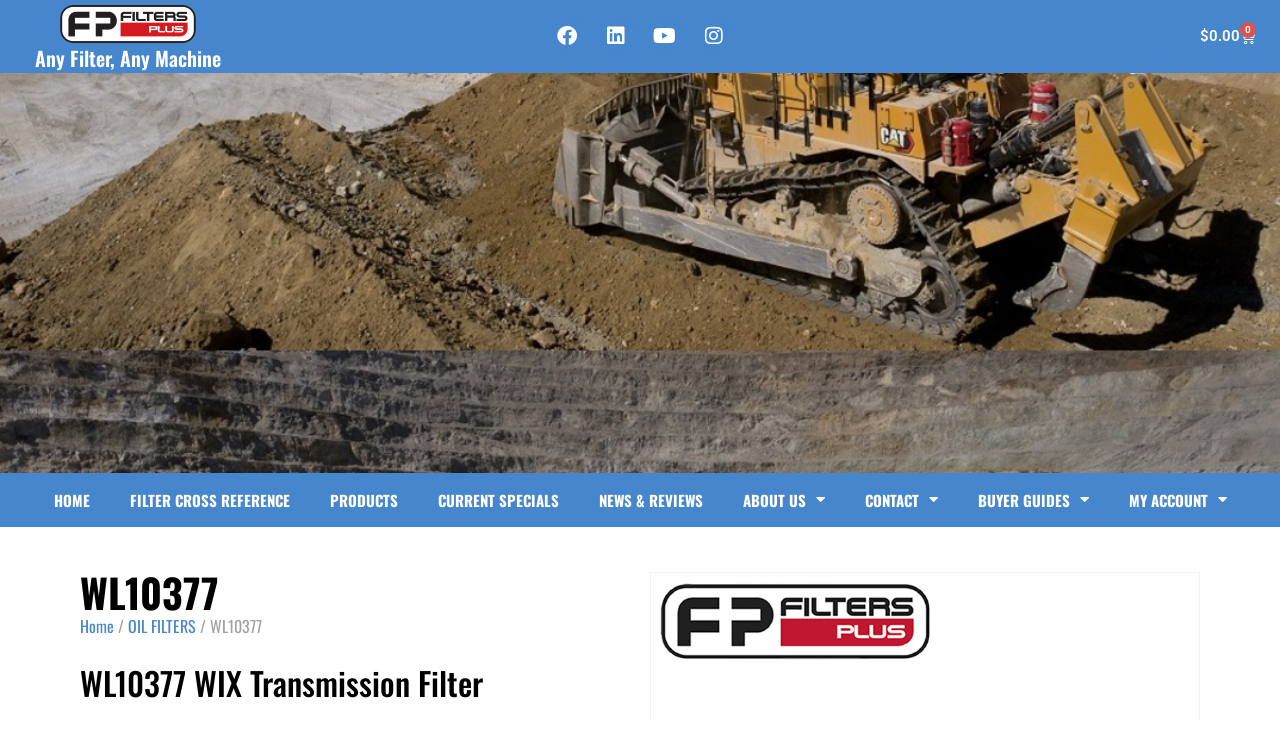

--- FILE ---
content_type: text/html; charset=UTF-8
request_url: https://www.filtersplus.co/product/wl10377/
body_size: 23112
content:
<!doctype html>
<html lang="en-US">
<head>
	<meta charset="UTF-8">
	<meta name="viewport" content="width=device-width, initial-scale=1">
	<link rel="profile" href="https://gmpg.org/xfn/11">
	<meta name='robots' content='index, follow, max-image-preview:large, max-snippet:-1, max-video-preview:-1'/>
	<style>img:is([sizes="auto" i], [sizes^="auto," i]) { contain-intrinsic-size: 3000px 1500px }</style>
	
	<!-- This site is optimized with the Yoast SEO Premium plugin v18.1 (Yoast SEO v26.2) - https://yoast.com/wordpress/plugins/seo/ -->
	<title>WL10377 - Filters Plus WA</title>
	<meta name="description" content="WL10377 WIX Transmission FilterSuits: Ford (11-20) - 6R80 transmissions"/>
	<link rel="canonical" href="https://www.filtersplus.co/product/wl10377/"/>
	<meta property="og:locale" content="en_US"/>
	<meta property="og:type" content="product"/>
	<meta property="og:title" content="WL10377"/>
	<meta property="og:description" content="WL10377 WIX Transmission FilterSuits: Ford (11-20) - 6R80 transmissions"/>
	<meta property="og:url" content="https://www.filtersplus.co/product/wl10377/"/>
	<meta property="og:site_name" content="Filters Plus WA"/>
	<meta property="article:modified_time" content="2023-11-14T02:18:50+00:00"/>
	<meta name="twitter:card" content="summary_large_image"/>
	<meta name="twitter:site" content="@FiltersPlusWA"/>
	<meta name="twitter:label1" content="Price"/>
	<meta name="twitter:data1" content="&#036;91.30"/>
	<meta name="twitter:label2" content="Availability"/>
	<meta name="twitter:data2" content="In stock"/>
	<script type="application/ld+json" class="yoast-schema-graph">{"@context":"https://schema.org","@graph":[{"@type":["WebPage","ItemPage"],"@id":"https://www.filtersplus.co/product/wl10377/","url":"https://www.filtersplus.co/product/wl10377/","name":"WL10377 - Filters Plus WA","isPartOf":{"@id":"https://www.filtersplus.co/#website"},"datePublished":"2023-11-07T09:09:02+00:00","dateModified":"2023-11-14T02:18:50+00:00","breadcrumb":{"@id":"https://www.filtersplus.co/product/wl10377/#breadcrumb"},"inLanguage":"en-US","potentialAction":[{"@type":"ReadAction","target":["https://www.filtersplus.co/product/wl10377/"]}]},{"@type":"BreadcrumbList","@id":"https://www.filtersplus.co/product/wl10377/#breadcrumb","itemListElement":[{"@type":"ListItem","position":1,"name":"Home","item":"https://www.filtersplus.co/"},{"@type":"ListItem","position":2,"name":"Shop","item":"https://www.filtersplus.co/shop/"},{"@type":"ListItem","position":3,"name":"WL10377"}]},{"@type":"WebSite","@id":"https://www.filtersplus.co/#website","url":"https://www.filtersplus.co/","name":"Filters Plus WA","description":"Any Filter, Any Machine","publisher":{"@id":"https://www.filtersplus.co/#organization"},"potentialAction":[{"@type":"SearchAction","target":{"@type":"EntryPoint","urlTemplate":"https://www.filtersplus.co/?s={search_term_string}"},"query-input":{"@type":"PropertyValueSpecification","valueRequired":true,"valueName":"search_term_string"}}],"inLanguage":"en-US"},{"@type":"Organization","@id":"https://www.filtersplus.co/#organization","name":"Filters Plus WA","url":"https://www.filtersplus.co/","logo":{"@type":"ImageObject","inLanguage":"en-US","@id":"https://www.filtersplus.co/#/schema/logo/image/","url":"https://www.filtersplus.co/wp-content/uploads/2017/10/Filters-Plus-WA-Logo-for-eBay-Template.png","contentUrl":"https://www.filtersplus.co/wp-content/uploads/2017/10/Filters-Plus-WA-Logo-for-eBay-Template.png","width":271,"height":75,"caption":"Filters Plus WA"},"image":{"@id":"https://www.filtersplus.co/#/schema/logo/image/"},"sameAs":["https://www.facebook.com/Filters-Plus-WA-368456406613881/","https://x.com/FiltersPlusWA","https://www.instagram.com/filterspluswa/","https://www.linkedin.com/company/9797023","https://www.youtube.com/channel/UCidU13HM-2PhKoXmWZ2CKKQ"]}]}</script>
	<meta property="product:price:amount" content="91.30"/>
	<meta property="product:price:currency" content="AUD"/>
	<meta property="og:availability" content="instock"/>
	<meta property="product:availability" content="instock"/>
	<meta property="product:retailer_item_id" content="WL10377"/>
	<meta property="product:condition" content="new"/>
	<!-- / Yoast SEO Premium plugin. -->


<link rel='dns-prefetch' href='//www.googletagmanager.com'/>
<link rel='dns-prefetch' href='//widget.trustpilot.com'/>
<link rel='dns-prefetch' href='//static.zip.co'/>
<link rel="alternate" type="application/rss+xml" title="Filters Plus WA &raquo; Feed" href="https://www.filtersplus.co/feed/"/>
<link rel="alternate" type="application/rss+xml" title="Filters Plus WA &raquo; Comments Feed" href="https://www.filtersplus.co/comments/feed/"/>
<link rel="alternate" type="application/rss+xml" title="Filters Plus WA &raquo; WL10377 Comments Feed" href="https://www.filtersplus.co/product/wl10377/feed/"/>
<script>
window._wpemojiSettings = {"baseUrl":"https:\/\/s.w.org\/images\/core\/emoji\/16.0.1\/72x72\/","ext":".png","svgUrl":"https:\/\/s.w.org\/images\/core\/emoji\/16.0.1\/svg\/","svgExt":".svg","source":{"concatemoji":"https:\/\/www.filtersplus.co\/wp-includes\/js\/wp-emoji-release.min.js?ver=6.8.3"}};
/*! This file is auto-generated */
!function(s,n){var o,i,e;function c(e){try{var t={supportTests:e,timestamp:(new Date).valueOf()};sessionStorage.setItem(o,JSON.stringify(t))}catch(e){}}function p(e,t,n){e.clearRect(0,0,e.canvas.width,e.canvas.height),e.fillText(t,0,0);var t=new Uint32Array(e.getImageData(0,0,e.canvas.width,e.canvas.height).data),a=(e.clearRect(0,0,e.canvas.width,e.canvas.height),e.fillText(n,0,0),new Uint32Array(e.getImageData(0,0,e.canvas.width,e.canvas.height).data));return t.every(function(e,t){return e===a[t]})}function u(e,t){e.clearRect(0,0,e.canvas.width,e.canvas.height),e.fillText(t,0,0);for(var n=e.getImageData(16,16,1,1),a=0;a<n.data.length;a++)if(0!==n.data[a])return!1;return!0}function f(e,t,n,a){switch(t){case"flag":return n(e,"\ud83c\udff3\ufe0f\u200d\u26a7\ufe0f","\ud83c\udff3\ufe0f\u200b\u26a7\ufe0f")?!1:!n(e,"\ud83c\udde8\ud83c\uddf6","\ud83c\udde8\u200b\ud83c\uddf6")&&!n(e,"\ud83c\udff4\udb40\udc67\udb40\udc62\udb40\udc65\udb40\udc6e\udb40\udc67\udb40\udc7f","\ud83c\udff4\u200b\udb40\udc67\u200b\udb40\udc62\u200b\udb40\udc65\u200b\udb40\udc6e\u200b\udb40\udc67\u200b\udb40\udc7f");case"emoji":return!a(e,"\ud83e\udedf")}return!1}function g(e,t,n,a){var r="undefined"!=typeof WorkerGlobalScope&&self instanceof WorkerGlobalScope?new OffscreenCanvas(300,150):s.createElement("canvas"),o=r.getContext("2d",{willReadFrequently:!0}),i=(o.textBaseline="top",o.font="600 32px Arial",{});return e.forEach(function(e){i[e]=t(o,e,n,a)}),i}function t(e){var t=s.createElement("script");t.src=e,t.defer=!0,s.head.appendChild(t)}"undefined"!=typeof Promise&&(o="wpEmojiSettingsSupports",i=["flag","emoji"],n.supports={everything:!0,everythingExceptFlag:!0},e=new Promise(function(e){s.addEventListener("DOMContentLoaded",e,{once:!0})}),new Promise(function(t){var n=function(){try{var e=JSON.parse(sessionStorage.getItem(o));if("object"==typeof e&&"number"==typeof e.timestamp&&(new Date).valueOf()<e.timestamp+604800&&"object"==typeof e.supportTests)return e.supportTests}catch(e){}return null}();if(!n){if("undefined"!=typeof Worker&&"undefined"!=typeof OffscreenCanvas&&"undefined"!=typeof URL&&URL.createObjectURL&&"undefined"!=typeof Blob)try{var e="postMessage("+g.toString()+"("+[JSON.stringify(i),f.toString(),p.toString(),u.toString()].join(",")+"));",a=new Blob([e],{type:"text/javascript"}),r=new Worker(URL.createObjectURL(a),{name:"wpTestEmojiSupports"});return void(r.onmessage=function(e){c(n=e.data),r.terminate(),t(n)})}catch(e){}c(n=g(i,f,p,u))}t(n)}).then(function(e){for(var t in e)n.supports[t]=e[t],n.supports.everything=n.supports.everything&&n.supports[t],"flag"!==t&&(n.supports.everythingExceptFlag=n.supports.everythingExceptFlag&&n.supports[t]);n.supports.everythingExceptFlag=n.supports.everythingExceptFlag&&!n.supports.flag,n.DOMReady=!1,n.readyCallback=function(){n.DOMReady=!0}}).then(function(){return e}).then(function(){var e;n.supports.everything||(n.readyCallback(),(e=n.source||{}).concatemoji?t(e.concatemoji):e.wpemoji&&e.twemoji&&(t(e.twemoji),t(e.wpemoji)))}))}((window,document),window._wpemojiSettings);
</script>
<link rel='stylesheet' id='mgwb-style-frontend-css' href='https://www.filtersplus.co/wp-content/plugins/mgwoocommercebrands/css/mgwoocommercebrands.css?ver=6.8.3' media='all'/>
<link rel='stylesheet' id='owl-main-css' href='https://www.filtersplus.co/wp-content/plugins/mgwoocommercebrands/js/owl-carousel/owl.carousel.css?ver=6.8.3' media='all'/>
<link rel='stylesheet' id='owl-theme-css' href='https://www.filtersplus.co/wp-content/plugins/mgwoocommercebrands/js/owl-carousel/owl.theme.css?ver=6.8.3' media='all'/>
<style id='wp-emoji-styles-inline-css'>

	img.wp-smiley, img.emoji {
		display: inline !important;
		border: none !important;
		box-shadow: none !important;
		height: 1em !important;
		width: 1em !important;
		margin: 0 0.07em !important;
		vertical-align: -0.1em !important;
		background: none !important;
		padding: 0 !important;
	}
</style>
<link rel='stylesheet' id='wp-block-library-css' href='https://www.filtersplus.co/wp-includes/css/dist/block-library/style.min.css?ver=6.8.3' media='all'/>
<style id='global-styles-inline-css'>
:root{--wp--preset--aspect-ratio--square: 1;--wp--preset--aspect-ratio--4-3: 4/3;--wp--preset--aspect-ratio--3-4: 3/4;--wp--preset--aspect-ratio--3-2: 3/2;--wp--preset--aspect-ratio--2-3: 2/3;--wp--preset--aspect-ratio--16-9: 16/9;--wp--preset--aspect-ratio--9-16: 9/16;--wp--preset--color--black: #000000;--wp--preset--color--cyan-bluish-gray: #abb8c3;--wp--preset--color--white: #ffffff;--wp--preset--color--pale-pink: #f78da7;--wp--preset--color--vivid-red: #cf2e2e;--wp--preset--color--luminous-vivid-orange: #ff6900;--wp--preset--color--luminous-vivid-amber: #fcb900;--wp--preset--color--light-green-cyan: #7bdcb5;--wp--preset--color--vivid-green-cyan: #00d084;--wp--preset--color--pale-cyan-blue: #8ed1fc;--wp--preset--color--vivid-cyan-blue: #0693e3;--wp--preset--color--vivid-purple: #9b51e0;--wp--preset--gradient--vivid-cyan-blue-to-vivid-purple: linear-gradient(135deg,rgba(6,147,227,1) 0%,rgb(155,81,224) 100%);--wp--preset--gradient--light-green-cyan-to-vivid-green-cyan: linear-gradient(135deg,rgb(122,220,180) 0%,rgb(0,208,130) 100%);--wp--preset--gradient--luminous-vivid-amber-to-luminous-vivid-orange: linear-gradient(135deg,rgba(252,185,0,1) 0%,rgba(255,105,0,1) 100%);--wp--preset--gradient--luminous-vivid-orange-to-vivid-red: linear-gradient(135deg,rgba(255,105,0,1) 0%,rgb(207,46,46) 100%);--wp--preset--gradient--very-light-gray-to-cyan-bluish-gray: linear-gradient(135deg,rgb(238,238,238) 0%,rgb(169,184,195) 100%);--wp--preset--gradient--cool-to-warm-spectrum: linear-gradient(135deg,rgb(74,234,220) 0%,rgb(151,120,209) 20%,rgb(207,42,186) 40%,rgb(238,44,130) 60%,rgb(251,105,98) 80%,rgb(254,248,76) 100%);--wp--preset--gradient--blush-light-purple: linear-gradient(135deg,rgb(255,206,236) 0%,rgb(152,150,240) 100%);--wp--preset--gradient--blush-bordeaux: linear-gradient(135deg,rgb(254,205,165) 0%,rgb(254,45,45) 50%,rgb(107,0,62) 100%);--wp--preset--gradient--luminous-dusk: linear-gradient(135deg,rgb(255,203,112) 0%,rgb(199,81,192) 50%,rgb(65,88,208) 100%);--wp--preset--gradient--pale-ocean: linear-gradient(135deg,rgb(255,245,203) 0%,rgb(182,227,212) 50%,rgb(51,167,181) 100%);--wp--preset--gradient--electric-grass: linear-gradient(135deg,rgb(202,248,128) 0%,rgb(113,206,126) 100%);--wp--preset--gradient--midnight: linear-gradient(135deg,rgb(2,3,129) 0%,rgb(40,116,252) 100%);--wp--preset--font-size--small: 13px;--wp--preset--font-size--medium: 20px;--wp--preset--font-size--large: 36px;--wp--preset--font-size--x-large: 42px;--wp--preset--spacing--20: 0.44rem;--wp--preset--spacing--30: 0.67rem;--wp--preset--spacing--40: 1rem;--wp--preset--spacing--50: 1.5rem;--wp--preset--spacing--60: 2.25rem;--wp--preset--spacing--70: 3.38rem;--wp--preset--spacing--80: 5.06rem;--wp--preset--shadow--natural: 6px 6px 9px rgba(0, 0, 0, 0.2);--wp--preset--shadow--deep: 12px 12px 50px rgba(0, 0, 0, 0.4);--wp--preset--shadow--sharp: 6px 6px 0px rgba(0, 0, 0, 0.2);--wp--preset--shadow--outlined: 6px 6px 0px -3px rgba(255, 255, 255, 1), 6px 6px rgba(0, 0, 0, 1);--wp--preset--shadow--crisp: 6px 6px 0px rgba(0, 0, 0, 1);}:root { --wp--style--global--content-size: 800px;--wp--style--global--wide-size: 1200px; }:where(body) { margin: 0; }.wp-site-blocks > .alignleft { float: left; margin-right: 2em; }.wp-site-blocks > .alignright { float: right; margin-left: 2em; }.wp-site-blocks > .aligncenter { justify-content: center; margin-left: auto; margin-right: auto; }:where(.wp-site-blocks) > * { margin-block-start: 24px; margin-block-end: 0; }:where(.wp-site-blocks) > :first-child { margin-block-start: 0; }:where(.wp-site-blocks) > :last-child { margin-block-end: 0; }:root { --wp--style--block-gap: 24px; }:root :where(.is-layout-flow) > :first-child{margin-block-start: 0;}:root :where(.is-layout-flow) > :last-child{margin-block-end: 0;}:root :where(.is-layout-flow) > *{margin-block-start: 24px;margin-block-end: 0;}:root :where(.is-layout-constrained) > :first-child{margin-block-start: 0;}:root :where(.is-layout-constrained) > :last-child{margin-block-end: 0;}:root :where(.is-layout-constrained) > *{margin-block-start: 24px;margin-block-end: 0;}:root :where(.is-layout-flex){gap: 24px;}:root :where(.is-layout-grid){gap: 24px;}.is-layout-flow > .alignleft{float: left;margin-inline-start: 0;margin-inline-end: 2em;}.is-layout-flow > .alignright{float: right;margin-inline-start: 2em;margin-inline-end: 0;}.is-layout-flow > .aligncenter{margin-left: auto !important;margin-right: auto !important;}.is-layout-constrained > .alignleft{float: left;margin-inline-start: 0;margin-inline-end: 2em;}.is-layout-constrained > .alignright{float: right;margin-inline-start: 2em;margin-inline-end: 0;}.is-layout-constrained > .aligncenter{margin-left: auto !important;margin-right: auto !important;}.is-layout-constrained > :where(:not(.alignleft):not(.alignright):not(.alignfull)){max-width: var(--wp--style--global--content-size);margin-left: auto !important;margin-right: auto !important;}.is-layout-constrained > .alignwide{max-width: var(--wp--style--global--wide-size);}body .is-layout-flex{display: flex;}.is-layout-flex{flex-wrap: wrap;align-items: center;}.is-layout-flex > :is(*, div){margin: 0;}body .is-layout-grid{display: grid;}.is-layout-grid > :is(*, div){margin: 0;}body{padding-top: 0px;padding-right: 0px;padding-bottom: 0px;padding-left: 0px;}a:where(:not(.wp-element-button)){text-decoration: underline;}:root :where(.wp-element-button, .wp-block-button__link){background-color: #32373c;border-width: 0;color: #fff;font-family: inherit;font-size: inherit;line-height: inherit;padding: calc(0.667em + 2px) calc(1.333em + 2px);text-decoration: none;}.has-black-color{color: var(--wp--preset--color--black) !important;}.has-cyan-bluish-gray-color{color: var(--wp--preset--color--cyan-bluish-gray) !important;}.has-white-color{color: var(--wp--preset--color--white) !important;}.has-pale-pink-color{color: var(--wp--preset--color--pale-pink) !important;}.has-vivid-red-color{color: var(--wp--preset--color--vivid-red) !important;}.has-luminous-vivid-orange-color{color: var(--wp--preset--color--luminous-vivid-orange) !important;}.has-luminous-vivid-amber-color{color: var(--wp--preset--color--luminous-vivid-amber) !important;}.has-light-green-cyan-color{color: var(--wp--preset--color--light-green-cyan) !important;}.has-vivid-green-cyan-color{color: var(--wp--preset--color--vivid-green-cyan) !important;}.has-pale-cyan-blue-color{color: var(--wp--preset--color--pale-cyan-blue) !important;}.has-vivid-cyan-blue-color{color: var(--wp--preset--color--vivid-cyan-blue) !important;}.has-vivid-purple-color{color: var(--wp--preset--color--vivid-purple) !important;}.has-black-background-color{background-color: var(--wp--preset--color--black) !important;}.has-cyan-bluish-gray-background-color{background-color: var(--wp--preset--color--cyan-bluish-gray) !important;}.has-white-background-color{background-color: var(--wp--preset--color--white) !important;}.has-pale-pink-background-color{background-color: var(--wp--preset--color--pale-pink) !important;}.has-vivid-red-background-color{background-color: var(--wp--preset--color--vivid-red) !important;}.has-luminous-vivid-orange-background-color{background-color: var(--wp--preset--color--luminous-vivid-orange) !important;}.has-luminous-vivid-amber-background-color{background-color: var(--wp--preset--color--luminous-vivid-amber) !important;}.has-light-green-cyan-background-color{background-color: var(--wp--preset--color--light-green-cyan) !important;}.has-vivid-green-cyan-background-color{background-color: var(--wp--preset--color--vivid-green-cyan) !important;}.has-pale-cyan-blue-background-color{background-color: var(--wp--preset--color--pale-cyan-blue) !important;}.has-vivid-cyan-blue-background-color{background-color: var(--wp--preset--color--vivid-cyan-blue) !important;}.has-vivid-purple-background-color{background-color: var(--wp--preset--color--vivid-purple) !important;}.has-black-border-color{border-color: var(--wp--preset--color--black) !important;}.has-cyan-bluish-gray-border-color{border-color: var(--wp--preset--color--cyan-bluish-gray) !important;}.has-white-border-color{border-color: var(--wp--preset--color--white) !important;}.has-pale-pink-border-color{border-color: var(--wp--preset--color--pale-pink) !important;}.has-vivid-red-border-color{border-color: var(--wp--preset--color--vivid-red) !important;}.has-luminous-vivid-orange-border-color{border-color: var(--wp--preset--color--luminous-vivid-orange) !important;}.has-luminous-vivid-amber-border-color{border-color: var(--wp--preset--color--luminous-vivid-amber) !important;}.has-light-green-cyan-border-color{border-color: var(--wp--preset--color--light-green-cyan) !important;}.has-vivid-green-cyan-border-color{border-color: var(--wp--preset--color--vivid-green-cyan) !important;}.has-pale-cyan-blue-border-color{border-color: var(--wp--preset--color--pale-cyan-blue) !important;}.has-vivid-cyan-blue-border-color{border-color: var(--wp--preset--color--vivid-cyan-blue) !important;}.has-vivid-purple-border-color{border-color: var(--wp--preset--color--vivid-purple) !important;}.has-vivid-cyan-blue-to-vivid-purple-gradient-background{background: var(--wp--preset--gradient--vivid-cyan-blue-to-vivid-purple) !important;}.has-light-green-cyan-to-vivid-green-cyan-gradient-background{background: var(--wp--preset--gradient--light-green-cyan-to-vivid-green-cyan) !important;}.has-luminous-vivid-amber-to-luminous-vivid-orange-gradient-background{background: var(--wp--preset--gradient--luminous-vivid-amber-to-luminous-vivid-orange) !important;}.has-luminous-vivid-orange-to-vivid-red-gradient-background{background: var(--wp--preset--gradient--luminous-vivid-orange-to-vivid-red) !important;}.has-very-light-gray-to-cyan-bluish-gray-gradient-background{background: var(--wp--preset--gradient--very-light-gray-to-cyan-bluish-gray) !important;}.has-cool-to-warm-spectrum-gradient-background{background: var(--wp--preset--gradient--cool-to-warm-spectrum) !important;}.has-blush-light-purple-gradient-background{background: var(--wp--preset--gradient--blush-light-purple) !important;}.has-blush-bordeaux-gradient-background{background: var(--wp--preset--gradient--blush-bordeaux) !important;}.has-luminous-dusk-gradient-background{background: var(--wp--preset--gradient--luminous-dusk) !important;}.has-pale-ocean-gradient-background{background: var(--wp--preset--gradient--pale-ocean) !important;}.has-electric-grass-gradient-background{background: var(--wp--preset--gradient--electric-grass) !important;}.has-midnight-gradient-background{background: var(--wp--preset--gradient--midnight) !important;}.has-small-font-size{font-size: var(--wp--preset--font-size--small) !important;}.has-medium-font-size{font-size: var(--wp--preset--font-size--medium) !important;}.has-large-font-size{font-size: var(--wp--preset--font-size--large) !important;}.has-x-large-font-size{font-size: var(--wp--preset--font-size--x-large) !important;}
:root :where(.wp-block-pullquote){font-size: 1.5em;line-height: 1.6;}
</style>
<link rel='stylesheet' id='jltma-wpf-css' href='https://www.filtersplus.co/wp-content/plugins/prettyphoto/css/prettyPhoto.css?ver=6.8.3' media='all'/>
<link rel='stylesheet' id='theme-my-login-css' href='https://www.filtersplus.co/wp-content/plugins/theme-my-login/assets/styles/theme-my-login.min.css?ver=7.1.14' media='all'/>
<link rel='stylesheet' id='photoswipe-css' href='https://www.filtersplus.co/wp-content/plugins/woocommerce/assets/css/photoswipe/photoswipe.min.css?ver=10.2.2' media='all'/>
<link rel='stylesheet' id='photoswipe-default-skin-css' href='https://www.filtersplus.co/wp-content/plugins/woocommerce/assets/css/photoswipe/default-skin/default-skin.min.css?ver=10.2.2' media='all'/>
<link rel='stylesheet' id='woocommerce-layout-css' href='https://www.filtersplus.co/wp-content/plugins/woocommerce/assets/css/woocommerce-layout.css?ver=10.2.2' media='all'/>
<link rel='stylesheet' id='woocommerce-smallscreen-css' href='https://www.filtersplus.co/wp-content/plugins/woocommerce/assets/css/woocommerce-smallscreen.css?ver=10.2.2' media='only screen and (max-width: 768px)'/>
<link rel='stylesheet' id='woocommerce-general-css' href='https://www.filtersplus.co/wp-content/plugins/woocommerce/assets/css/woocommerce.css?ver=10.2.2' media='all'/>
<style id='woocommerce-inline-inline-css'>
.woocommerce form .form-row .required { visibility: visible; }
</style>
<link rel='stylesheet' id='wc-zipmoney-style-css' href='https://www.filtersplus.co/wp-content/plugins/zipmoney-payments-woocommerce/assets/css/woocommerce-zipmoney-payment-front.css?ver=1.2' media='all'/>
<link rel='stylesheet' id='brands-styles-css' href='https://www.filtersplus.co/wp-content/plugins/woocommerce/assets/css/brands.css?ver=10.2.2' media='all'/>
<link rel='stylesheet' id='hello-elementor-css' href='https://www.filtersplus.co/wp-content/themes/hello-elementor/assets/css/reset.css?ver=3.4.5' media='all'/>
<link rel='stylesheet' id='hello-elementor-theme-style-css' href='https://www.filtersplus.co/wp-content/themes/hello-elementor/assets/css/theme.css?ver=3.4.5' media='all'/>
<link rel='stylesheet' id='hello-elementor-header-footer-css' href='https://www.filtersplus.co/wp-content/themes/hello-elementor/assets/css/header-footer.css?ver=3.4.5' media='all'/>
<link rel='stylesheet' id='elementor-frontend-css' href='https://www.filtersplus.co/wp-content/plugins/elementor/assets/css/frontend.min.css?ver=3.32.4' media='all'/>
<link rel='stylesheet' id='elementor-post-1675877-css' href='https://www.filtersplus.co/wp-content/uploads/elementor/css/post-1675877.css?ver=1761890581' media='all'/>
<link rel='stylesheet' id='widget-image-css' href='https://www.filtersplus.co/wp-content/plugins/elementor/assets/css/widget-image.min.css?ver=3.32.4' media='all'/>
<link rel='stylesheet' id='widget-heading-css' href='https://www.filtersplus.co/wp-content/plugins/elementor/assets/css/widget-heading.min.css?ver=3.32.4' media='all'/>
<link rel='stylesheet' id='e-animation-wobble-vertical-css' href='https://www.filtersplus.co/wp-content/plugins/elementor/assets/lib/animations/styles/e-animation-wobble-vertical.min.css?ver=3.32.4' media='all'/>
<link rel='stylesheet' id='widget-social-icons-css' href='https://www.filtersplus.co/wp-content/plugins/elementor/assets/css/widget-social-icons.min.css?ver=3.32.4' media='all'/>
<link rel='stylesheet' id='e-apple-webkit-css' href='https://www.filtersplus.co/wp-content/plugins/elementor/assets/css/conditionals/apple-webkit.min.css?ver=3.32.4' media='all'/>
<link rel='stylesheet' id='widget-woocommerce-menu-cart-css' href='https://www.filtersplus.co/wp-content/plugins/elementor-pro/assets/css/widget-woocommerce-menu-cart.min.css?ver=3.32.2' media='all'/>
<link rel='stylesheet' id='widget-nav-menu-css' href='https://www.filtersplus.co/wp-content/plugins/elementor-pro/assets/css/widget-nav-menu.min.css?ver=3.32.2' media='all'/>
<link rel='stylesheet' id='eael-general-css' href='https://www.filtersplus.co/wp-content/plugins/essential-addons-for-elementor-lite/assets/front-end/css/view/general.min.css?ver=6.3.3' media='all'/>
<link rel='stylesheet' id='eael-1676061-css' href='https://www.filtersplus.co/wp-content/uploads/essential-addons-elementor/eael-1676061.css?ver=1699957130' media='all'/>
<link rel='stylesheet' id='widget-icon-list-css' href='https://www.filtersplus.co/wp-content/plugins/elementor/assets/css/widget-icon-list.min.css?ver=3.32.4' media='all'/>
<link rel='stylesheet' id='widget-spacer-css' href='https://www.filtersplus.co/wp-content/plugins/elementor/assets/css/widget-spacer.min.css?ver=3.32.4' media='all'/>
<link rel='stylesheet' id='widget-woocommerce-product-price-css' href='https://www.filtersplus.co/wp-content/plugins/elementor-pro/assets/css/widget-woocommerce-product-price.min.css?ver=3.32.2' media='all'/>
<link rel='stylesheet' id='widget-woocommerce-product-add-to-cart-css' href='https://www.filtersplus.co/wp-content/plugins/elementor-pro/assets/css/widget-woocommerce-product-add-to-cart.min.css?ver=3.32.2' media='all'/>
<link rel='stylesheet' id='widget-woocommerce-product-images-css' href='https://www.filtersplus.co/wp-content/plugins/elementor-pro/assets/css/widget-woocommerce-product-images.min.css?ver=3.32.2' media='all'/>
<link rel='stylesheet' id='widget-lottie-css' href='https://www.filtersplus.co/wp-content/plugins/elementor-pro/assets/css/widget-lottie.min.css?ver=3.32.2' media='all'/>
<link rel='stylesheet' id='widget-form-css' href='https://www.filtersplus.co/wp-content/plugins/elementor-pro/assets/css/widget-form.min.css?ver=3.32.2' media='all'/>
<link rel='stylesheet' id='elementor-icons-css' href='https://www.filtersplus.co/wp-content/plugins/elementor/assets/lib/eicons/css/elementor-icons.min.css?ver=5.44.0' media='all'/>
<style id='elementor-icons-inline-css'>

		.elementor-add-new-section .elementor-add-templately-promo-button{
            background-color: #5d4fff;
            background-image: url(https://www.filtersplus.co/wp-content/plugins/essential-addons-for-elementor-lite/assets/admin/images/templately/logo-icon.svg);
            background-repeat: no-repeat;
            background-position: center center;
            position: relative;
        }
        
		.elementor-add-new-section .elementor-add-templately-promo-button > i{
            height: 12px;
        }
        
        body .elementor-add-new-section .elementor-add-section-area-button {
            margin-left: 0;
        }

		.elementor-add-new-section .elementor-add-templately-promo-button{
            background-color: #5d4fff;
            background-image: url(https://www.filtersplus.co/wp-content/plugins/essential-addons-for-elementor-lite/assets/admin/images/templately/logo-icon.svg);
            background-repeat: no-repeat;
            background-position: center center;
            position: relative;
        }
        
		.elementor-add-new-section .elementor-add-templately-promo-button > i{
            height: 12px;
        }
        
        body .elementor-add-new-section .elementor-add-section-area-button {
            margin-left: 0;
        }
</style>
<link rel='stylesheet' id='elementor-post-1676001-css' href='https://www.filtersplus.co/wp-content/uploads/elementor/css/post-1676001.css?ver=1762825799' media='all'/>
<link rel='stylesheet' id='elementor-post-1676061-css' href='https://www.filtersplus.co/wp-content/uploads/elementor/css/post-1676061.css?ver=1761890583' media='all'/>
<link rel='stylesheet' id='elementor-post-1676089-css' href='https://www.filtersplus.co/wp-content/uploads/elementor/css/post-1676089.css?ver=1761890583' media='all'/>
<link rel='stylesheet' id='elementor-gf-local-roboto-css' href='https://www.filtersplus.co/wp-content/uploads/elementor/google-fonts/css/roboto.css?ver=1742315961' media='all'/>
<link rel='stylesheet' id='elementor-gf-local-robotoslab-css' href='https://www.filtersplus.co/wp-content/uploads/elementor/google-fonts/css/robotoslab.css?ver=1742315968' media='all'/>
<link rel='stylesheet' id='elementor-gf-local-oswald-css' href='https://www.filtersplus.co/wp-content/uploads/elementor/google-fonts/css/oswald.css?ver=1742315971' media='all'/>
<link rel='stylesheet' id='elementor-icons-shared-0-css' href='https://www.filtersplus.co/wp-content/plugins/elementor/assets/lib/font-awesome/css/fontawesome.min.css?ver=5.15.3' media='all'/>
<link rel='stylesheet' id='elementor-icons-fa-brands-css' href='https://www.filtersplus.co/wp-content/plugins/elementor/assets/lib/font-awesome/css/brands.min.css?ver=5.15.3' media='all'/>
<link rel='stylesheet' id='elementor-icons-fa-solid-css' href='https://www.filtersplus.co/wp-content/plugins/elementor/assets/lib/font-awesome/css/solid.min.css?ver=5.15.3' media='all'/>
<script id="woocommerce-google-analytics-integration-gtag-js-after">
/* Google Analytics for WooCommerce (gtag.js) */
					window.dataLayer = window.dataLayer || [];
					function gtag(){dataLayer.push(arguments);}
					// Set up default consent state.
					for ( const mode of [{"analytics_storage":"denied","ad_storage":"denied","ad_user_data":"denied","ad_personalization":"denied","region":["AT","BE","BG","HR","CY","CZ","DK","EE","FI","FR","DE","GR","HU","IS","IE","IT","LV","LI","LT","LU","MT","NL","NO","PL","PT","RO","SK","SI","ES","SE","GB","CH"]}] || [] ) {
						gtag( "consent", "default", { "wait_for_update": 500, ...mode } );
					}
					gtag("js", new Date());
					gtag("set", "developer_id.dOGY3NW", true);
					gtag("config", "375844793", {"track_404":true,"allow_google_signals":true,"logged_in":false,"linker":{"domains":[],"allow_incoming":false},"custom_map":{"dimension1":"logged_in"}});
</script>
<script src="https://www.filtersplus.co/wp-includes/js/jquery/jquery.min.js?ver=3.7.1" id="jquery-core-js"></script>
<script src="https://www.filtersplus.co/wp-includes/js/jquery/jquery-migrate.min.js?ver=3.4.1" id="jquery-migrate-js"></script>
<script id="tp-js-js-extra">
var trustpilot_settings = {"key":"m33t5AtglL1wba7o","TrustpilotScriptUrl":"https:\/\/invitejs.trustpilot.com\/tp.min.js","IntegrationAppUrl":"\/\/ecommscript-integrationapp.trustpilot.com","PreviewScriptUrl":"\/\/ecommplugins-scripts.trustpilot.com\/v2.1\/js\/preview.min.js","PreviewCssUrl":"\/\/ecommplugins-scripts.trustpilot.com\/v2.1\/css\/preview.min.css","PreviewWPCssUrl":"\/\/ecommplugins-scripts.trustpilot.com\/v2.1\/css\/preview_wp.css","WidgetScriptUrl":"\/\/widget.trustpilot.com\/bootstrap\/v5\/tp.widget.bootstrap.min.js"};
</script>
<script src="https://www.filtersplus.co/wp-content/plugins/trustpilot-reviews/review/assets/js/headerScript.min.js?ver=1.0&#039; async=&#039;async" id="tp-js-js"></script>
<script src="//widget.trustpilot.com/bootstrap/v5/tp.widget.bootstrap.min.js?ver=1.0&#039; async=&#039;async" id="widget-bootstrap-js"></script>
<script id="trustbox-js-extra">
var trustbox_settings = {"page":"product","sku":["WL10377","TRUSTPILOT_SKU_VALUE_1685406"],"name":"WL10377"};
var trustpilot_trustbox_settings = {"trustboxes":[{"enabled":"enabled","snippet":"[base64]","customizations":"[base64]","page":"landing","position":"before","corner":"top: #{Y}px; left: #{X}px;","paddingx":"0","paddingy":"0","xpaths":"[base64]","sku":"DKCH18","name":"DKCH18","widgetName":"Review Collector","uuid":"4573a95a-de4e-88ad-16d1-65d5c71c2eb6","error":null}]};
</script>
<script src="https://www.filtersplus.co/wp-content/plugins/trustpilot-reviews/review/assets/js/trustBoxScript.min.js?ver=1.0&#039; async=&#039;async" id="trustbox-js"></script>
<script src="https://www.filtersplus.co/wp-content/plugins/woocommerce/assets/js/jquery-blockui/jquery.blockUI.min.js?ver=2.7.0-wc.10.2.2" id="jquery-blockui-js" defer data-wp-strategy="defer"></script>
<script id="wc-add-to-cart-js-extra">
var wc_add_to_cart_params = {"ajax_url":"\/wp-admin\/admin-ajax.php","wc_ajax_url":"\/?wc-ajax=%%endpoint%%","i18n_view_cart":"View cart","cart_url":"https:\/\/www.filtersplus.co\/cart\/","is_cart":"","cart_redirect_after_add":"no"};
</script>
<script src="https://www.filtersplus.co/wp-content/plugins/woocommerce/assets/js/frontend/add-to-cart.min.js?ver=10.2.2" id="wc-add-to-cart-js" defer data-wp-strategy="defer"></script>
<script src="https://www.filtersplus.co/wp-content/plugins/woocommerce/assets/js/zoom/jquery.zoom.min.js?ver=1.7.21-wc.10.2.2" id="zoom-js" defer data-wp-strategy="defer"></script>
<script src="https://www.filtersplus.co/wp-content/plugins/woocommerce/assets/js/flexslider/jquery.flexslider.min.js?ver=2.7.2-wc.10.2.2" id="flexslider-js" defer data-wp-strategy="defer"></script>
<script src="https://www.filtersplus.co/wp-content/plugins/woocommerce/assets/js/photoswipe/photoswipe.min.js?ver=4.1.1-wc.10.2.2" id="photoswipe-js" defer data-wp-strategy="defer"></script>
<script src="https://www.filtersplus.co/wp-content/plugins/woocommerce/assets/js/photoswipe/photoswipe-ui-default.min.js?ver=4.1.1-wc.10.2.2" id="photoswipe-ui-default-js" defer data-wp-strategy="defer"></script>
<script id="wc-single-product-js-extra">
var wc_single_product_params = {"i18n_required_rating_text":"Please select a rating","i18n_rating_options":["1 of 5 stars","2 of 5 stars","3 of 5 stars","4 of 5 stars","5 of 5 stars"],"i18n_product_gallery_trigger_text":"View full-screen image gallery","review_rating_required":"yes","flexslider":{"rtl":false,"animation":"slide","smoothHeight":true,"directionNav":false,"controlNav":"thumbnails","slideshow":false,"animationSpeed":500,"animationLoop":false,"allowOneSlide":false},"zoom_enabled":"1","zoom_options":[],"photoswipe_enabled":"1","photoswipe_options":{"shareEl":false,"closeOnScroll":false,"history":false,"hideAnimationDuration":0,"showAnimationDuration":0},"flexslider_enabled":"1"};
</script>
<script src="https://www.filtersplus.co/wp-content/plugins/woocommerce/assets/js/frontend/single-product.min.js?ver=10.2.2" id="wc-single-product-js" defer data-wp-strategy="defer"></script>
<script src="https://www.filtersplus.co/wp-content/plugins/woocommerce/assets/js/js-cookie/js.cookie.min.js?ver=2.1.4-wc.10.2.2" id="js-cookie-js" defer data-wp-strategy="defer"></script>
<script id="woocommerce-js-extra">
var woocommerce_params = {"ajax_url":"\/wp-admin\/admin-ajax.php","wc_ajax_url":"\/?wc-ajax=%%endpoint%%","i18n_password_show":"Show password","i18n_password_hide":"Hide password"};
</script>
<script src="https://www.filtersplus.co/wp-content/plugins/woocommerce/assets/js/frontend/woocommerce.min.js?ver=10.2.2" id="woocommerce-js" defer data-wp-strategy="defer"></script>
<script type="text/javascript" async src="https://static.zip.co/lib/js/zm-widget-js/dist/zip-widget.min.js?ver=1"></script>
<!-- Google tag (gtag.js) snippet added by Site Kit -->
<!-- Google Analytics snippet added by Site Kit -->
<script src="https://www.googletagmanager.com/gtag/js?id=GT-TQLPBN5" id="google_gtagjs-js" async></script>
<script id="google_gtagjs-js-after">
window.dataLayer = window.dataLayer || [];function gtag(){dataLayer.push(arguments);}
gtag("set","linker",{"domains":["www.filtersplus.co"]});
gtag("js", new Date());
gtag("set", "developer_id.dZTNiMT", true);
gtag("config", "GT-TQLPBN5");
</script>
<link rel="https://api.w.org/" href="https://www.filtersplus.co/wp-json/"/><link rel="alternate" title="JSON" type="application/json" href="https://www.filtersplus.co/wp-json/wp/v2/product/1685406"/><link rel="EditURI" type="application/rsd+xml" title="RSD" href="https://www.filtersplus.co/xmlrpc.php?rsd"/>
<meta name="generator" content="WordPress 6.8.3"/>
<meta name="generator" content="WooCommerce 10.2.2"/>
<link rel='shortlink' href='https://www.filtersplus.co/?p=1685406'/>
<link rel="alternate" title="oEmbed (JSON)" type="application/json+oembed" href="https://www.filtersplus.co/wp-json/oembed/1.0/embed?url=https%3A%2F%2Fwww.filtersplus.co%2Fproduct%2Fwl10377%2F"/>
<link rel="alternate" title="oEmbed (XML)" type="text/xml+oembed" href="https://www.filtersplus.co/wp-json/oembed/1.0/embed?url=https%3A%2F%2Fwww.filtersplus.co%2Fproduct%2Fwl10377%2F&#038;format=xml"/>
<meta name="generator" content="Site Kit by Google 1.164.0"/><script>  var el_i13_login_captcha=null; var el_i13_register_captcha=null; </script><script type="text/javascript">
(function(url){
	if(/(?:Chrome\/26\.0\.1410\.63 Safari\/537\.31|WordfenceTestMonBot)/.test(navigator.userAgent)){ return; }
	var addEvent = function(evt, handler) {
		if (window.addEventListener) {
			document.addEventListener(evt, handler, false);
		} else if (window.attachEvent) {
			document.attachEvent('on' + evt, handler);
		}
	};
	var removeEvent = function(evt, handler) {
		if (window.removeEventListener) {
			document.removeEventListener(evt, handler, false);
		} else if (window.detachEvent) {
			document.detachEvent('on' + evt, handler);
		}
	};
	var evts = 'contextmenu dblclick drag dragend dragenter dragleave dragover dragstart drop keydown keypress keyup mousedown mousemove mouseout mouseover mouseup mousewheel scroll'.split(' ');
	var logHuman = function() {
		if (window.wfLogHumanRan) { return; }
		window.wfLogHumanRan = true;
		var wfscr = document.createElement('script');
		wfscr.type = 'text/javascript';
		wfscr.async = true;
		wfscr.src = url + '&r=' + Math.random();
		(document.getElementsByTagName('head')[0]||document.getElementsByTagName('body')[0]).appendChild(wfscr);
		for (var i = 0; i < evts.length; i++) {
			removeEvent(evts[i], logHuman);
		}
	};
	for (var i = 0; i < evts.length; i++) {
		addEvent(evts[i], logHuman);
	}
})('//www.filtersplus.co/?wordfence_lh=1&hid=E67D58EADE2AF5A37520C6B67D28EC74');
</script><meta name="description" content="WL10377 WIX Transmission FilterSuits:  Ford (11-20) - 6R80 transmissions">
	<noscript><style>.woocommerce-product-gallery{ opacity: 1 !important; }</style></noscript>
	<meta name="generator" content="Elementor 3.32.4; features: additional_custom_breakpoints; settings: css_print_method-external, google_font-enabled, font_display-swap">
			<style>
				.e-con.e-parent:nth-of-type(n+4):not(.e-lazyloaded):not(.e-no-lazyload),
				.e-con.e-parent:nth-of-type(n+4):not(.e-lazyloaded):not(.e-no-lazyload) * {
					background-image: none !important;
				}
				@media screen and (max-height: 1024px) {
					.e-con.e-parent:nth-of-type(n+3):not(.e-lazyloaded):not(.e-no-lazyload),
					.e-con.e-parent:nth-of-type(n+3):not(.e-lazyloaded):not(.e-no-lazyload) * {
						background-image: none !important;
					}
				}
				@media screen and (max-height: 640px) {
					.e-con.e-parent:nth-of-type(n+2):not(.e-lazyloaded):not(.e-no-lazyload),
					.e-con.e-parent:nth-of-type(n+2):not(.e-lazyloaded):not(.e-no-lazyload) * {
						background-image: none !important;
					}
				}
			</style>
			<link rel="icon" href="https://www.filtersplus.co/wp-content/uploads/2016/06/FP-square-300x300-100x100.jpg" sizes="32x32"/>
<link rel="icon" href="https://www.filtersplus.co/wp-content/uploads/2016/06/FP-square-300x300.jpg" sizes="192x192"/>
<link rel="apple-touch-icon" href="https://www.filtersplus.co/wp-content/uploads/2016/06/FP-square-300x300.jpg"/>
<meta name="msapplication-TileImage" content="https://www.filtersplus.co/wp-content/uploads/2016/06/FP-square-300x300.jpg"/>
</head>
<body data-rsssl=1 class="wp-singular product-template-default single single-product postid-1685406 wp-custom-logo wp-embed-responsive wp-theme-hello-elementor theme-hello-elementor woocommerce woocommerce-page woocommerce-no-js hello-elementor-default elementor-default elementor-template-full-width elementor-kit-1675877 elementor-page-1676089">


<a class="skip-link screen-reader-text" href="#content">Skip to content</a>

		<header data-elementor-type="header" data-elementor-id="1676001" class="elementor elementor-1676001 elementor-location-header" data-elementor-post-type="elementor_library">
					<section data-particle_enable="false" data-particle-mobile-disabled="false" class="elementor-section elementor-top-section elementor-element elementor-element-268ef89 elementor-section-full_width elementor-section-height-min-height elementor-section-height-default elementor-section-items-middle" data-id="268ef89" data-element_type="section" data-settings="{&quot;background_background&quot;:&quot;classic&quot;}">
						<div class="elementor-container elementor-column-gap-no">
					<div class="elementor-column elementor-col-20 elementor-top-column elementor-element elementor-element-44c4817" data-id="44c4817" data-element_type="column">
			<div class="elementor-widget-wrap elementor-element-populated">
						<div class="elementor-element elementor-element-a6212b3 elementor-widget elementor-widget-image" data-id="a6212b3" data-element_type="widget" data-widget_type="image.default">
				<div class="elementor-widget-container">
																<a href="https://www.filtersplus.co">
							<img width="150" height="38" src="https://www.filtersplus.co/wp-content/uploads/2017/08/FP-Logo-No-Background-1200x300-150x38.png" class="attachment-thumbnail size-thumbnail wp-image-1651455" alt="" srcset="https://www.filtersplus.co/wp-content/uploads/2017/08/FP-Logo-No-Background-1200x300-150x38.png 150w, https://www.filtersplus.co/wp-content/uploads/2017/08/FP-Logo-No-Background-1200x300-700x175.png 700w, https://www.filtersplus.co/wp-content/uploads/2017/08/FP-Logo-No-Background-1200x300-300x75.png 300w, https://www.filtersplus.co/wp-content/uploads/2017/08/FP-Logo-No-Background-1200x300-768x192.png 768w, https://www.filtersplus.co/wp-content/uploads/2017/08/FP-Logo-No-Background-1200x300-1024x256.png 1024w, https://www.filtersplus.co/wp-content/uploads/2017/08/FP-Logo-No-Background-1200x300-1170x300.png 1170w, https://www.filtersplus.co/wp-content/uploads/2017/08/FP-Logo-No-Background-1200x300.png 1200w" sizes="(max-width: 150px) 100vw, 150px"/>								</a>
															</div>
				</div>
				<div class="elementor-element elementor-element-28e67e4 elementor-widget elementor-widget-heading" data-id="28e67e4" data-element_type="widget" data-widget_type="heading.default">
				<div class="elementor-widget-container">
					<h2 class="elementor-heading-title elementor-size-default">Any Filter, Any Machine</h2>				</div>
				</div>
					</div>
		</div>
				<div class="elementor-column elementor-col-20 elementor-top-column elementor-element elementor-element-b155b34 elementor-hidden-mobile" data-id="b155b34" data-element_type="column">
			<div class="elementor-widget-wrap">
							</div>
		</div>
				<div class="elementor-column elementor-col-20 elementor-top-column elementor-element elementor-element-7d9ae00" data-id="7d9ae00" data-element_type="column">
			<div class="elementor-widget-wrap elementor-element-populated">
						<div class="elementor-element elementor-element-c8507d3 elementor-shape-circle e-grid-align-tablet-right e-grid-align-mobile-center elementor-hidden-phone elementor-grid-0 e-grid-align-center elementor-widget elementor-widget-social-icons" data-id="c8507d3" data-element_type="widget" data-widget_type="social-icons.default">
				<div class="elementor-widget-container">
							<div class="elementor-social-icons-wrapper elementor-grid" role="list">
							<span class="elementor-grid-item" role="listitem">
					<a class="elementor-icon elementor-social-icon elementor-social-icon-facebook elementor-animation-wobble-vertical elementor-repeater-item-022bbc9" href="https://www.facebook.com/Filterspluswa" target="_blank">
						<span class="elementor-screen-only">Facebook</span>
						<i aria-hidden="true" class="fab fa-facebook"></i>					</a>
				</span>
							<span class="elementor-grid-item" role="listitem">
					<a class="elementor-icon elementor-social-icon elementor-social-icon-linkedin elementor-animation-wobble-vertical elementor-repeater-item-4be1402" href="https://www.linkedin.com/company/filters-plus" target="_blank">
						<span class="elementor-screen-only">Linkedin</span>
						<i aria-hidden="true" class="fab fa-linkedin"></i>					</a>
				</span>
							<span class="elementor-grid-item" role="listitem">
					<a class="elementor-icon elementor-social-icon elementor-social-icon-youtube elementor-animation-wobble-vertical elementor-repeater-item-016131c" href="https://www.youtube.com/channel/UCidU13HM-2PhKoXmWZ2CKKQ" target="_blank">
						<span class="elementor-screen-only">Youtube</span>
						<i aria-hidden="true" class="fab fa-youtube"></i>					</a>
				</span>
							<span class="elementor-grid-item" role="listitem">
					<a class="elementor-icon elementor-social-icon elementor-social-icon-instagram elementor-animation-wobble-vertical elementor-repeater-item-c58d333" href="https://www.instagram.com/filterspluswa/" target="_blank">
						<span class="elementor-screen-only">Instagram</span>
						<i aria-hidden="true" class="fab fa-instagram"></i>					</a>
				</span>
					</div>
						</div>
				</div>
					</div>
		</div>
				<div class="elementor-column elementor-col-20 elementor-top-column elementor-element elementor-element-fb9310d elementor-hidden-mobile" data-id="fb9310d" data-element_type="column">
			<div class="elementor-widget-wrap">
							</div>
		</div>
				<div class="elementor-column elementor-col-20 elementor-top-column elementor-element elementor-element-6fa2f8c" data-id="6fa2f8c" data-element_type="column">
			<div class="elementor-widget-wrap elementor-element-populated">
						<div class="elementor-element elementor-element-4bacb8e toggle-icon--cart-medium elementor-menu-cart--items-indicator-bubble elementor-menu-cart--show-subtotal-yes elementor-menu-cart--cart-type-side-cart elementor-menu-cart--show-remove-button-yes elementor-widget elementor-widget-woocommerce-menu-cart" data-id="4bacb8e" data-element_type="widget" data-settings="{&quot;cart_type&quot;:&quot;side-cart&quot;,&quot;open_cart&quot;:&quot;click&quot;,&quot;automatically_open_cart&quot;:&quot;no&quot;}" data-widget_type="woocommerce-menu-cart.default">
				<div class="elementor-widget-container">
							<div class="elementor-menu-cart__wrapper">
							<div class="elementor-menu-cart__toggle_wrapper">
					<div class="elementor-menu-cart__container elementor-lightbox" aria-hidden="true">
						<div class="elementor-menu-cart__main" aria-hidden="true">
									<div class="elementor-menu-cart__close-button">
					</div>
									<div class="widget_shopping_cart_content">
															</div>
						</div>
					</div>
							<div class="elementor-menu-cart__toggle elementor-button-wrapper">
			<a id="elementor-menu-cart__toggle_button" href="#" class="elementor-menu-cart__toggle_button elementor-button elementor-size-sm" aria-expanded="false">
				<span class="elementor-button-text"><span class="woocommerce-Price-amount amount"><bdi><span class="woocommerce-Price-currencySymbol">&#36;</span>0.00</bdi></span></span>
				<span class="elementor-button-icon">
					<span class="elementor-button-icon-qty" data-counter="0">0</span>
					<i class="eicon-cart-medium"></i>					<span class="elementor-screen-only">Cart</span>
				</span>
			</a>
		</div>
						</div>
					</div> <!-- close elementor-menu-cart__wrapper -->
						</div>
				</div>
					</div>
		</div>
					</div>
		</section>
				<section data-particle_enable="false" data-particle-mobile-disabled="false" class="elementor-section elementor-top-section elementor-element elementor-element-7f68b2e elementor-section-height-min-height elementor-section-boxed elementor-section-height-default elementor-section-items-middle" data-id="7f68b2e" data-element_type="section" data-settings="{&quot;background_background&quot;:&quot;classic&quot;}">
							<div class="elementor-background-overlay"></div>
							<div class="elementor-container elementor-column-gap-default">
					<div class="elementor-column elementor-col-100 elementor-top-column elementor-element elementor-element-1f37e18" data-id="1f37e18" data-element_type="column">
			<div class="elementor-widget-wrap">
							</div>
		</div>
					</div>
		</section>
				<section data-particle_enable="false" data-particle-mobile-disabled="false" class="elementor-section elementor-top-section elementor-element elementor-element-10eb239 elementor-section-full_width elementor-section-content-middle elementor-section-height-default elementor-section-height-default" data-id="10eb239" data-element_type="section" data-settings="{&quot;background_background&quot;:&quot;classic&quot;}">
						<div class="elementor-container elementor-column-gap-no">
					<div class="elementor-column elementor-col-100 elementor-top-column elementor-element elementor-element-203d438" data-id="203d438" data-element_type="column">
			<div class="elementor-widget-wrap elementor-element-populated">
						<div class="elementor-element elementor-element-283204e5 elementor-nav-menu__align-center elementor-nav-menu--stretch elementor-nav-menu--dropdown-tablet elementor-nav-menu__text-align-aside elementor-nav-menu--toggle elementor-nav-menu--burger elementor-widget elementor-widget-nav-menu" data-id="283204e5" data-element_type="widget" data-settings="{&quot;full_width&quot;:&quot;stretch&quot;,&quot;layout&quot;:&quot;horizontal&quot;,&quot;submenu_icon&quot;:{&quot;value&quot;:&quot;&lt;i class=\&quot;fas fa-caret-down\&quot; aria-hidden=\&quot;true\&quot;&gt;&lt;\/i&gt;&quot;,&quot;library&quot;:&quot;fa-solid&quot;},&quot;toggle&quot;:&quot;burger&quot;}" data-widget_type="nav-menu.default">
				<div class="elementor-widget-container">
								<nav aria-label="Menu" class="elementor-nav-menu--main elementor-nav-menu__container elementor-nav-menu--layout-horizontal e--pointer-underline e--animation-slide">
				<ul id="menu-1-283204e5" class="elementor-nav-menu"><li class="menu-item menu-item-type-custom menu-item-object-custom menu-item-home menu-item-15148"><a href="https://www.filtersplus.co/" class="elementor-item">Home</a></li>
<li class="menu-item menu-item-type-post_type menu-item-object-page menu-item-1700186"><a href="https://www.filtersplus.co/filter-cross-reference/" class="elementor-item">Filter Cross Reference</a></li>
<li class="menu-item menu-item-type-post_type menu-item-object-page menu-item-1655190"><a href="https://www.filtersplus.co/products-category/" class="elementor-item">Products</a></li>
<li class="menu-item menu-item-type-post_type menu-item-object-page menu-item-1675061"><a href="https://www.filtersplus.co/current-specials/" class="elementor-item">Current Specials</a></li>
<li class="menu-item menu-item-type-post_type menu-item-object-page menu-item-15364"><a href="https://www.filtersplus.co/blog/" class="elementor-item">News &#038; Reviews</a></li>
<li class="menu-item menu-item-type-post_type menu-item-object-page menu-item-has-children menu-item-1669965"><a href="https://www.filtersplus.co/about-us/" class="elementor-item">About Us</a>
<ul class="sub-menu elementor-nav-menu--dropdown">
	<li class="menu-item menu-item-type-post_type menu-item-object-page menu-item-1694038"><a href="https://www.filtersplus.co/jobs/" class="elementor-sub-item">Jobs</a></li>
	<li class="menu-item menu-item-type-post_type menu-item-object-page menu-item-1669966"><a href="https://www.filtersplus.co/our-history/" class="elementor-sub-item">Our History</a></li>
</ul>
</li>
<li class="menu-item menu-item-type-post_type menu-item-object-page menu-item-has-children menu-item-15031"><a href="https://www.filtersplus.co/contact/" class="elementor-item">Contact</a>
<ul class="sub-menu elementor-nav-menu--dropdown">
	<li class="menu-item menu-item-type-post_type menu-item-object-page menu-item-1672866"><a href="https://www.filtersplus.co/vehicle-filter-kit-request/" class="elementor-sub-item">Custom Filter Kit Request</a></li>
</ul>
</li>
<li class="menu-item menu-item-type-post_type menu-item-object-page menu-item-has-children menu-item-1687174"><a href="https://www.filtersplus.co/buyer-guides/" class="elementor-item">Buyer Guides</a>
<ul class="sub-menu elementor-nav-menu--dropdown">
	<li class="menu-item menu-item-type-post_type menu-item-object-page menu-item-1670697"><a href="https://www.filtersplus.co/4x4-filter-buying-guide/" class="elementor-sub-item">4X4 Filter Buying Guide</a></li>
	<li class="menu-item menu-item-type-post_type menu-item-object-page menu-item-1687229"><a href="https://www.filtersplus.co/bulk-fuel-filtration-buying-guide/" class="elementor-sub-item">Bulk Fuel Filtration Buying Guide</a></li>
	<li class="menu-item menu-item-type-post_type menu-item-object-page menu-item-1687865"><a href="https://www.filtersplus.co/marine-filtration-buyers-guide/" class="elementor-sub-item">Marine Filtration Buyers Guide</a></li>
	<li class="menu-item menu-item-type-post_type menu-item-object-page menu-item-1687058"><a href="https://www.filtersplus.co/precleaner-guide/" class="elementor-sub-item">Precleaner Guide</a></li>
	<li class="menu-item menu-item-type-post_type menu-item-object-page menu-item-has-children menu-item-1687602"><a href="https://www.filtersplus.co/hydraulic-filtration/" class="elementor-sub-item">Hydraulic Filtration Guide</a>
	<ul class="sub-menu elementor-nav-menu--dropdown">
		<li class="menu-item menu-item-type-post_type menu-item-object-page menu-item-1687604"><a href="https://www.filtersplus.co/hydraulic-filtration/high-pressure-spin-on-hydraulic-filtration/" class="elementor-sub-item">High Pressure Spin On Hydraulic Filtration</a></li>
		<li class="menu-item menu-item-type-post_type menu-item-object-page menu-item-1687605"><a href="https://www.filtersplus.co/hydraulic-filtration/low-pressure-spin-on-hydraulic-filtration/" class="elementor-sub-item">Low Pressure Spin On Hydraulic Filtration</a></li>
		<li class="menu-item menu-item-type-post_type menu-item-object-page menu-item-1687718"><a href="https://www.filtersplus.co/hydraulic-filtration/pressure-line-hydraulic-filtration/" class="elementor-sub-item">Pressure Line Hydraulic Filtration</a></li>
		<li class="menu-item menu-item-type-post_type menu-item-object-page menu-item-1687719"><a href="https://www.filtersplus.co/hydraulic-filtration/return-line-hydraulic-filtration/" class="elementor-sub-item">Return Line Hydraulic Filtration</a></li>
		<li class="menu-item menu-item-type-post_type menu-item-object-page menu-item-1687446"><a href="https://www.filtersplus.co/tank-top-return-line-hydraulic-filter-housing-buyer-guide/" class="elementor-sub-item">Tank Top Hydraulic Filter Housing Buyer Guide</a></li>
	</ul>
</li>
	<li class="menu-item menu-item-type-post_type menu-item-object-page menu-item-1686946"><a href="https://www.filtersplus.co/sump-plug-guide/" class="elementor-sub-item">Sump Plug Guide</a></li>
	<li class="menu-item menu-item-type-post_type menu-item-object-page menu-item-1694585"><a href="https://www.filtersplus.co/4x4-filter-buying-guide/wix-racing-filters/" class="elementor-sub-item">Wix Racing Filters</a></li>
</ul>
</li>
<li class="menu-item menu-item-type-post_type menu-item-object-page menu-item-has-children menu-item-1676167"><a href="https://www.filtersplus.co/my-account/" class="elementor-item">My Account</a>
<ul class="sub-menu elementor-nav-menu--dropdown">
	<li class="menu-item menu-item-type-post_type menu-item-object-page menu-item-1676963"><a href="https://www.filtersplus.co/my-account/worksheet/" class="elementor-sub-item">My Worksheet</a></li>
</ul>
</li>
</ul>			</nav>
					<div class="elementor-menu-toggle" role="button" tabindex="0" aria-label="Menu Toggle" aria-expanded="false">
			<i aria-hidden="true" role="presentation" class="elementor-menu-toggle__icon--open eicon-menu-bar"></i><i aria-hidden="true" role="presentation" class="elementor-menu-toggle__icon--close eicon-close"></i>		</div>
					<nav class="elementor-nav-menu--dropdown elementor-nav-menu__container" aria-hidden="true">
				<ul id="menu-2-283204e5" class="elementor-nav-menu"><li class="menu-item menu-item-type-custom menu-item-object-custom menu-item-home menu-item-15148"><a href="https://www.filtersplus.co/" class="elementor-item" tabindex="-1">Home</a></li>
<li class="menu-item menu-item-type-post_type menu-item-object-page menu-item-1700186"><a href="https://www.filtersplus.co/filter-cross-reference/" class="elementor-item" tabindex="-1">Filter Cross Reference</a></li>
<li class="menu-item menu-item-type-post_type menu-item-object-page menu-item-1655190"><a href="https://www.filtersplus.co/products-category/" class="elementor-item" tabindex="-1">Products</a></li>
<li class="menu-item menu-item-type-post_type menu-item-object-page menu-item-1675061"><a href="https://www.filtersplus.co/current-specials/" class="elementor-item" tabindex="-1">Current Specials</a></li>
<li class="menu-item menu-item-type-post_type menu-item-object-page menu-item-15364"><a href="https://www.filtersplus.co/blog/" class="elementor-item" tabindex="-1">News &#038; Reviews</a></li>
<li class="menu-item menu-item-type-post_type menu-item-object-page menu-item-has-children menu-item-1669965"><a href="https://www.filtersplus.co/about-us/" class="elementor-item" tabindex="-1">About Us</a>
<ul class="sub-menu elementor-nav-menu--dropdown">
	<li class="menu-item menu-item-type-post_type menu-item-object-page menu-item-1694038"><a href="https://www.filtersplus.co/jobs/" class="elementor-sub-item" tabindex="-1">Jobs</a></li>
	<li class="menu-item menu-item-type-post_type menu-item-object-page menu-item-1669966"><a href="https://www.filtersplus.co/our-history/" class="elementor-sub-item" tabindex="-1">Our History</a></li>
</ul>
</li>
<li class="menu-item menu-item-type-post_type menu-item-object-page menu-item-has-children menu-item-15031"><a href="https://www.filtersplus.co/contact/" class="elementor-item" tabindex="-1">Contact</a>
<ul class="sub-menu elementor-nav-menu--dropdown">
	<li class="menu-item menu-item-type-post_type menu-item-object-page menu-item-1672866"><a href="https://www.filtersplus.co/vehicle-filter-kit-request/" class="elementor-sub-item" tabindex="-1">Custom Filter Kit Request</a></li>
</ul>
</li>
<li class="menu-item menu-item-type-post_type menu-item-object-page menu-item-has-children menu-item-1687174"><a href="https://www.filtersplus.co/buyer-guides/" class="elementor-item" tabindex="-1">Buyer Guides</a>
<ul class="sub-menu elementor-nav-menu--dropdown">
	<li class="menu-item menu-item-type-post_type menu-item-object-page menu-item-1670697"><a href="https://www.filtersplus.co/4x4-filter-buying-guide/" class="elementor-sub-item" tabindex="-1">4X4 Filter Buying Guide</a></li>
	<li class="menu-item menu-item-type-post_type menu-item-object-page menu-item-1687229"><a href="https://www.filtersplus.co/bulk-fuel-filtration-buying-guide/" class="elementor-sub-item" tabindex="-1">Bulk Fuel Filtration Buying Guide</a></li>
	<li class="menu-item menu-item-type-post_type menu-item-object-page menu-item-1687865"><a href="https://www.filtersplus.co/marine-filtration-buyers-guide/" class="elementor-sub-item" tabindex="-1">Marine Filtration Buyers Guide</a></li>
	<li class="menu-item menu-item-type-post_type menu-item-object-page menu-item-1687058"><a href="https://www.filtersplus.co/precleaner-guide/" class="elementor-sub-item" tabindex="-1">Precleaner Guide</a></li>
	<li class="menu-item menu-item-type-post_type menu-item-object-page menu-item-has-children menu-item-1687602"><a href="https://www.filtersplus.co/hydraulic-filtration/" class="elementor-sub-item" tabindex="-1">Hydraulic Filtration Guide</a>
	<ul class="sub-menu elementor-nav-menu--dropdown">
		<li class="menu-item menu-item-type-post_type menu-item-object-page menu-item-1687604"><a href="https://www.filtersplus.co/hydraulic-filtration/high-pressure-spin-on-hydraulic-filtration/" class="elementor-sub-item" tabindex="-1">High Pressure Spin On Hydraulic Filtration</a></li>
		<li class="menu-item menu-item-type-post_type menu-item-object-page menu-item-1687605"><a href="https://www.filtersplus.co/hydraulic-filtration/low-pressure-spin-on-hydraulic-filtration/" class="elementor-sub-item" tabindex="-1">Low Pressure Spin On Hydraulic Filtration</a></li>
		<li class="menu-item menu-item-type-post_type menu-item-object-page menu-item-1687718"><a href="https://www.filtersplus.co/hydraulic-filtration/pressure-line-hydraulic-filtration/" class="elementor-sub-item" tabindex="-1">Pressure Line Hydraulic Filtration</a></li>
		<li class="menu-item menu-item-type-post_type menu-item-object-page menu-item-1687719"><a href="https://www.filtersplus.co/hydraulic-filtration/return-line-hydraulic-filtration/" class="elementor-sub-item" tabindex="-1">Return Line Hydraulic Filtration</a></li>
		<li class="menu-item menu-item-type-post_type menu-item-object-page menu-item-1687446"><a href="https://www.filtersplus.co/tank-top-return-line-hydraulic-filter-housing-buyer-guide/" class="elementor-sub-item" tabindex="-1">Tank Top Hydraulic Filter Housing Buyer Guide</a></li>
	</ul>
</li>
	<li class="menu-item menu-item-type-post_type menu-item-object-page menu-item-1686946"><a href="https://www.filtersplus.co/sump-plug-guide/" class="elementor-sub-item" tabindex="-1">Sump Plug Guide</a></li>
	<li class="menu-item menu-item-type-post_type menu-item-object-page menu-item-1694585"><a href="https://www.filtersplus.co/4x4-filter-buying-guide/wix-racing-filters/" class="elementor-sub-item" tabindex="-1">Wix Racing Filters</a></li>
</ul>
</li>
<li class="menu-item menu-item-type-post_type menu-item-object-page menu-item-has-children menu-item-1676167"><a href="https://www.filtersplus.co/my-account/" class="elementor-item" tabindex="-1">My Account</a>
<ul class="sub-menu elementor-nav-menu--dropdown">
	<li class="menu-item menu-item-type-post_type menu-item-object-page menu-item-1676963"><a href="https://www.filtersplus.co/my-account/worksheet/" class="elementor-sub-item" tabindex="-1">My Worksheet</a></li>
</ul>
</li>
</ul>			</nav>
						</div>
				</div>
					</div>
		</div>
					</div>
		</section>
				</header>
		<div class="woocommerce-notices-wrapper"></div>		<div data-elementor-type="product" data-elementor-id="1676089" class="elementor elementor-1676089 elementor-location-single post-1685406 product type-product status-publish product_brand-wix-filters product_cat-oil-filter first instock purchasable product-type-simple product" data-elementor-post-type="elementor_library">
					<section data-particle_enable="false" data-particle-mobile-disabled="false" class="elementor-section elementor-top-section elementor-element elementor-element-3c51ecc elementor-section-boxed elementor-section-height-default elementor-section-height-default" data-id="3c51ecc" data-element_type="section">
						<div class="elementor-container elementor-column-gap-default">
					<div class="elementor-column elementor-col-100 elementor-top-column elementor-element elementor-element-854ec03" data-id="854ec03" data-element_type="column">
			<div class="elementor-widget-wrap elementor-element-populated">
						<div class="elementor-element elementor-element-01f3ab9 elementor-widget elementor-widget-spacer" data-id="01f3ab9" data-element_type="widget" data-widget_type="spacer.default">
				<div class="elementor-widget-container">
							<div class="elementor-spacer">
			<div class="elementor-spacer-inner"></div>
		</div>
						</div>
				</div>
					</div>
		</div>
					</div>
		</section>
				<section data-particle_enable="false" data-particle-mobile-disabled="false" class="elementor-section elementor-top-section elementor-element elementor-element-ecb24a1 elementor-section-boxed elementor-section-height-default elementor-section-height-default" data-id="ecb24a1" data-element_type="section">
						<div class="elementor-container elementor-column-gap-default">
					<div class="elementor-column elementor-col-50 elementor-top-column elementor-element elementor-element-aa998db" data-id="aa998db" data-element_type="column">
			<div class="elementor-widget-wrap elementor-element-populated">
						<div class="elementor-element elementor-element-77a231c elementor-widget elementor-widget-woocommerce-product-title elementor-page-title elementor-widget-heading" data-id="77a231c" data-element_type="widget" data-widget_type="woocommerce-product-title.default">
				<div class="elementor-widget-container">
					<h1 class="product_title entry-title elementor-heading-title elementor-size-default">WL10377</h1>				</div>
				</div>
				<div class="elementor-element elementor-element-563399f elementor-widget elementor-widget-woocommerce-breadcrumb" data-id="563399f" data-element_type="widget" data-widget_type="woocommerce-breadcrumb.default">
				<div class="elementor-widget-container">
					<nav class="woocommerce-breadcrumb" aria-label="Breadcrumb"><a href="https://www.filtersplus.co">Home</a>&nbsp;&#47;&nbsp;<a href="https://www.filtersplus.co/product-category/oil-filter/">OIL FILTERS</a>&nbsp;&#47;&nbsp;WL10377</nav>				</div>
				</div>
				<div class="elementor-element elementor-element-e49b3d5 elementor-widget elementor-widget-woocommerce-product-short-description" data-id="e49b3d5" data-element_type="widget" data-widget_type="woocommerce-product-short-description.default">
				<div class="elementor-widget-container">
					<div class="woocommerce-product-details__short-description">
	<h2>WL10377 WIX Transmission Filter</h2>
<p>Suits:  Ford (11-20) &#8211; 6R80 transmissions</p>
</div>
				</div>
				</div>
				<section data-particle_enable="false" data-particle-mobile-disabled="false" class="elementor-section elementor-inner-section elementor-element elementor-element-ea59859 elementor-section-boxed elementor-section-height-default elementor-section-height-default" data-id="ea59859" data-element_type="section">
						<div class="elementor-container elementor-column-gap-default">
					<div class="elementor-column elementor-col-50 elementor-inner-column elementor-element elementor-element-0944fc2" data-id="0944fc2" data-element_type="column">
			<div class="elementor-widget-wrap elementor-element-populated">
						<div class="elementor-element elementor-element-59bc936 elementor-widget elementor-widget-woocommerce-product-price" data-id="59bc936" data-element_type="widget" data-widget_type="woocommerce-product-price.default">
				<div class="elementor-widget-container">
					<p class="price"><span class="woocommerce-Price-amount amount"><bdi><span class="woocommerce-Price-currencySymbol">&#36;</span>91.30</bdi></span></p>
				</div>
				</div>
				<div class="elementor-element elementor-element-c10473f elementor-add-to-cart--layout-stacked e-add-to-cart--show-quantity-yes elementor-widget elementor-widget-woocommerce-product-add-to-cart" data-id="c10473f" data-element_type="widget" data-widget_type="woocommerce-product-add-to-cart.default">
				<div class="elementor-widget-container">
					
		<div class="elementor-add-to-cart elementor-product-simple">
			
	
	<form class="cart" action="https://www.filtersplus.co/product/wl10377/" method="post" enctype='multipart/form-data'>
		
				<div class="e-atc-qty-button-holder">
		<div class="quantity">
		<label class="screen-reader-text" for="quantity_6919af594eecd">WL10377 quantity</label>
	<input type="number" id="quantity_6919af594eecd" class="input-text qty text" name="quantity" value="1" aria-label="Product quantity" min="1" step="1" placeholder="" inputmode="numeric" autocomplete="off"/>
	</div>

		<button type="submit" name="add-to-cart" value="1685406" class="single_add_to_cart_button button alt">Add to cart</button>

				</div>
			</form>

	
		</div>

						</div>
				</div>
					</div>
		</div>
				<div class="elementor-column elementor-col-50 elementor-inner-column elementor-element elementor-element-30a7cb8" data-id="30a7cb8" data-element_type="column">
			<div class="elementor-widget-wrap elementor-element-populated">
						<div class="elementor-element elementor-element-cb6c0d6 elementor-widget elementor-widget-shortcode" data-id="cb6c0d6" data-element_type="widget" data-widget_type="shortcode.default">
				<div class="elementor-widget-container">
							<div class="elementor-shortcode"><square-placement data-show-upper-limit="true" data-show-lower-limit="true" data-logo-type="badge" data-badge-theme="black-on-mint" data-size="md" data-modal-theme="mint" data-mpid="2a29168f-afa2-4524-85e7-446f4d9dc0de" data-currency="AUD" data-amount="91.30" data-platform="WooCommerce" data-page-type="product" data-item-skus="WL10377" data-item-categories="OIL FILTERS"></square-placement></div>
						</div>
				</div>
				<div class="elementor-element elementor-element-319b33b elementor-widget elementor-widget-image" data-id="319b33b" data-element_type="widget" data-widget_type="image.default">
				<div class="elementor-widget-container">
															<img width="205" height="42" src="https://www.filtersplus.co/wp-content/uploads/2023/09/Zip-Pay-Product-Page.png" class="attachment-large size-large wp-image-1676108" alt="" srcset="https://www.filtersplus.co/wp-content/uploads/2023/09/Zip-Pay-Product-Page.png 205w, https://www.filtersplus.co/wp-content/uploads/2023/09/Zip-Pay-Product-Page-150x31.png 150w" sizes="(max-width: 205px) 100vw, 205px"/>															</div>
				</div>
					</div>
		</div>
					</div>
		</section>
					</div>
		</div>
				<div class="elementor-column elementor-col-50 elementor-top-column elementor-element elementor-element-6dcf2e6" data-id="6dcf2e6" data-element_type="column">
			<div class="elementor-widget-wrap elementor-element-populated">
						<div class="elementor-element elementor-element-7c21af0 elementor-widget elementor-widget-woocommerce-product-images" data-id="7c21af0" data-element_type="widget" data-widget_type="woocommerce-product-images.default">
				<div class="elementor-widget-container">
					<div class="woocommerce-product-gallery woocommerce-product-gallery--without-images woocommerce-product-gallery--columns-4 images" data-columns="4" style="opacity: 0; transition: opacity .25s ease-in-out;">
	<div class="woocommerce-product-gallery__wrapper">
		<div class="woocommerce-product-gallery__image--placeholder"><img src="https://www.filtersplus.co/wp-content/uploads/2021/03/Product-Image-Coming-Soon-Filters-Plus-Perth-Melbourne-Sydney.jpg" alt="Awaiting product image" class="wp-post-image"/></div>	</div>
</div>
				</div>
				</div>
					</div>
		</div>
					</div>
		</section>
				<section data-particle_enable="false" data-particle-mobile-disabled="false" class="elementor-section elementor-top-section elementor-element elementor-element-f37bfaf elementor-section-boxed elementor-section-height-default elementor-section-height-default" data-id="f37bfaf" data-element_type="section">
						<div class="elementor-container elementor-column-gap-default">
					<div class="elementor-column elementor-col-100 elementor-top-column elementor-element elementor-element-f09aa63" data-id="f09aa63" data-element_type="column">
			<div class="elementor-widget-wrap elementor-element-populated">
						<div class="elementor-element elementor-element-5c79d1e elementor-widget elementor-widget-woocommerce-product-content" data-id="5c79d1e" data-element_type="widget" data-widget_type="woocommerce-product-content.default">
				<div class="elementor-widget-container">
					<h2>WL10377 WIX Transmission Filter</h2>
<p>Suits:  Ford (11-20) &#8211; 6R80 transmissions<br/>Wix Filters has a long history of manufacturing automotive, heavy-Duty Truck and industrial filters, covering most applications. <a href=https://www.filtersplus.co/brands/wix-filters/>See the Whole Wix Filters Range Here</a></p>
<h2>WL10377 Availability</h2>
<p><strong>Perth:</strong> 7-10 Day lead <strong><br/>
</strong><strong>Melbourne, </strong><strong>Sydney, Brisbane, Adelaide, Hobart:</strong> Fast Shipping from WA Once arrived</p>
<h2>Wix Filters USA</h2>
<p>Filters Plus WA stocks the largest distributor of WIX filter products in Western Australia.</p>
<p>Since 1939, WIX Filters has been an innovator in filtration products. WIX designs, manufactures and distributes products for automotive, diesel, agricultural, industrial and specialty filter markets. Its product line includes oil, air, cabin interior, fuel, coolant, transmission and hydraulic filters for automobiles, trucks, off-road equipment and manufacturing applications.</p>
<h3><a href="http://www.wixfilters.com/">Want to learn more about WIX Filters? Check them out here</p>
				</div>
				</div>
					</div>
		</div>
					</div>
		</section>
				<section data-particle_enable="false" data-particle-mobile-disabled="false" class="elementor-section elementor-top-section elementor-element elementor-element-aa29902 elementor-section-full_width elementor-section-height-default elementor-section-height-default" data-id="aa29902" data-element_type="section">
						<div class="elementor-container elementor-column-gap-default">
					<div class="elementor-column elementor-col-16 elementor-top-column elementor-element elementor-element-2d447e0" data-id="2d447e0" data-element_type="column">
			<div class="elementor-widget-wrap elementor-element-populated">
						<div class="elementor-element elementor-element-1474692 elementor-align-center elementor-widget elementor-widget-lottie" data-id="1474692" data-element_type="widget" data-settings="{&quot;source_json&quot;:{&quot;url&quot;:&quot;https:\/\/www.filtersplus.co\/wp-content\/uploads\/2023\/08\/Jeep_Final_Comp.json&quot;,&quot;id&quot;:1675918,&quot;size&quot;:&quot;&quot;,&quot;alt&quot;:&quot;&quot;,&quot;source&quot;:&quot;library&quot;},&quot;source&quot;:&quot;media_file&quot;,&quot;caption_source&quot;:&quot;none&quot;,&quot;link_to&quot;:&quot;none&quot;,&quot;trigger&quot;:&quot;arriving_to_viewport&quot;,&quot;viewport&quot;:{&quot;unit&quot;:&quot;%&quot;,&quot;size&quot;:&quot;&quot;,&quot;sizes&quot;:{&quot;start&quot;:0,&quot;end&quot;:100}},&quot;play_speed&quot;:{&quot;unit&quot;:&quot;px&quot;,&quot;size&quot;:1,&quot;sizes&quot;:[]},&quot;start_point&quot;:{&quot;unit&quot;:&quot;%&quot;,&quot;size&quot;:0,&quot;sizes&quot;:[]},&quot;end_point&quot;:{&quot;unit&quot;:&quot;%&quot;,&quot;size&quot;:100,&quot;sizes&quot;:[]},&quot;renderer&quot;:&quot;svg&quot;}" data-widget_type="lottie.default">
				<div class="elementor-widget-container">
					<div class="e-lottie__container"><div class="e-lottie__animation"></div></div>				</div>
				</div>
					</div>
		</div>
				<div class="elementor-column elementor-col-16 elementor-top-column elementor-element elementor-element-330ffe1" data-id="330ffe1" data-element_type="column">
			<div class="elementor-widget-wrap elementor-element-populated">
						<div class="elementor-element elementor-element-6499aa8 elementor-align-center elementor-widget elementor-widget-lottie" data-id="6499aa8" data-element_type="widget" data-settings="{&quot;source_json&quot;:{&quot;url&quot;:&quot;https:\/\/www.filtersplus.co\/wp-content\/uploads\/2023\/08\/Tractor_Unit_2_Final_Comp.json&quot;,&quot;id&quot;:1675919,&quot;size&quot;:&quot;&quot;,&quot;alt&quot;:&quot;&quot;,&quot;source&quot;:&quot;library&quot;},&quot;source&quot;:&quot;media_file&quot;,&quot;caption_source&quot;:&quot;none&quot;,&quot;link_to&quot;:&quot;none&quot;,&quot;trigger&quot;:&quot;arriving_to_viewport&quot;,&quot;viewport&quot;:{&quot;unit&quot;:&quot;%&quot;,&quot;size&quot;:&quot;&quot;,&quot;sizes&quot;:{&quot;start&quot;:0,&quot;end&quot;:100}},&quot;play_speed&quot;:{&quot;unit&quot;:&quot;px&quot;,&quot;size&quot;:1,&quot;sizes&quot;:[]},&quot;start_point&quot;:{&quot;unit&quot;:&quot;%&quot;,&quot;size&quot;:0,&quot;sizes&quot;:[]},&quot;end_point&quot;:{&quot;unit&quot;:&quot;%&quot;,&quot;size&quot;:100,&quot;sizes&quot;:[]},&quot;renderer&quot;:&quot;svg&quot;}" data-widget_type="lottie.default">
				<div class="elementor-widget-container">
					<div class="e-lottie__container"><div class="e-lottie__animation"></div></div>				</div>
				</div>
					</div>
		</div>
				<div class="elementor-column elementor-col-16 elementor-top-column elementor-element elementor-element-bfa541d" data-id="bfa541d" data-element_type="column">
			<div class="elementor-widget-wrap elementor-element-populated">
						<div class="elementor-element elementor-element-3e9847c elementor-align-center elementor-widget elementor-widget-lottie" data-id="3e9847c" data-element_type="widget" data-settings="{&quot;source_json&quot;:{&quot;url&quot;:&quot;https:\/\/www.filtersplus.co\/wp-content\/uploads\/2023\/08\/Ford_Mustang260_Coupe_Final_Comp.json&quot;,&quot;id&quot;:1675920,&quot;size&quot;:&quot;&quot;,&quot;alt&quot;:&quot;&quot;,&quot;source&quot;:&quot;library&quot;},&quot;source&quot;:&quot;media_file&quot;,&quot;caption_source&quot;:&quot;none&quot;,&quot;link_to&quot;:&quot;none&quot;,&quot;trigger&quot;:&quot;arriving_to_viewport&quot;,&quot;viewport&quot;:{&quot;unit&quot;:&quot;%&quot;,&quot;size&quot;:&quot;&quot;,&quot;sizes&quot;:{&quot;start&quot;:0,&quot;end&quot;:100}},&quot;play_speed&quot;:{&quot;unit&quot;:&quot;px&quot;,&quot;size&quot;:1,&quot;sizes&quot;:[]},&quot;start_point&quot;:{&quot;unit&quot;:&quot;%&quot;,&quot;size&quot;:0,&quot;sizes&quot;:[]},&quot;end_point&quot;:{&quot;unit&quot;:&quot;%&quot;,&quot;size&quot;:100,&quot;sizes&quot;:[]},&quot;renderer&quot;:&quot;svg&quot;}" data-widget_type="lottie.default">
				<div class="elementor-widget-container">
					<div class="e-lottie__container"><div class="e-lottie__animation"></div></div>				</div>
				</div>
					</div>
		</div>
				<div class="elementor-column elementor-col-16 elementor-top-column elementor-element elementor-element-238b134" data-id="238b134" data-element_type="column">
			<div class="elementor-widget-wrap elementor-element-populated">
						<div class="elementor-element elementor-element-b2ae6f5 elementor-align-center elementor-widget elementor-widget-lottie" data-id="b2ae6f5" data-element_type="widget" data-settings="{&quot;source_json&quot;:{&quot;url&quot;:&quot;https:\/\/www.filtersplus.co\/wp-content\/uploads\/2023\/08\/Oil_Tanker_Final_Comp.json&quot;,&quot;id&quot;:1675923,&quot;size&quot;:&quot;&quot;,&quot;alt&quot;:&quot;&quot;,&quot;source&quot;:&quot;library&quot;},&quot;source&quot;:&quot;media_file&quot;,&quot;caption_source&quot;:&quot;none&quot;,&quot;link_to&quot;:&quot;none&quot;,&quot;trigger&quot;:&quot;arriving_to_viewport&quot;,&quot;viewport&quot;:{&quot;unit&quot;:&quot;%&quot;,&quot;size&quot;:&quot;&quot;,&quot;sizes&quot;:{&quot;start&quot;:0,&quot;end&quot;:100}},&quot;play_speed&quot;:{&quot;unit&quot;:&quot;px&quot;,&quot;size&quot;:1,&quot;sizes&quot;:[]},&quot;start_point&quot;:{&quot;unit&quot;:&quot;%&quot;,&quot;size&quot;:0,&quot;sizes&quot;:[]},&quot;end_point&quot;:{&quot;unit&quot;:&quot;%&quot;,&quot;size&quot;:100,&quot;sizes&quot;:[]},&quot;renderer&quot;:&quot;svg&quot;}" data-widget_type="lottie.default">
				<div class="elementor-widget-container">
					<div class="e-lottie__container"><div class="e-lottie__animation"></div></div>				</div>
				</div>
					</div>
		</div>
				<div class="elementor-column elementor-col-16 elementor-top-column elementor-element elementor-element-fd8b70d" data-id="fd8b70d" data-element_type="column">
			<div class="elementor-widget-wrap elementor-element-populated">
						<div class="elementor-element elementor-element-baec2de elementor-align-center elementor-widget elementor-widget-lottie" data-id="baec2de" data-element_type="widget" data-settings="{&quot;source_json&quot;:{&quot;url&quot;:&quot;https:\/\/www.filtersplus.co\/wp-content\/uploads\/2023\/08\/Train_Final_Comp.json&quot;,&quot;id&quot;:1675924,&quot;size&quot;:&quot;&quot;,&quot;alt&quot;:&quot;&quot;,&quot;source&quot;:&quot;library&quot;},&quot;source&quot;:&quot;media_file&quot;,&quot;caption_source&quot;:&quot;none&quot;,&quot;link_to&quot;:&quot;none&quot;,&quot;trigger&quot;:&quot;arriving_to_viewport&quot;,&quot;viewport&quot;:{&quot;unit&quot;:&quot;%&quot;,&quot;size&quot;:&quot;&quot;,&quot;sizes&quot;:{&quot;start&quot;:0,&quot;end&quot;:100}},&quot;play_speed&quot;:{&quot;unit&quot;:&quot;px&quot;,&quot;size&quot;:1,&quot;sizes&quot;:[]},&quot;start_point&quot;:{&quot;unit&quot;:&quot;%&quot;,&quot;size&quot;:0,&quot;sizes&quot;:[]},&quot;end_point&quot;:{&quot;unit&quot;:&quot;%&quot;,&quot;size&quot;:100,&quot;sizes&quot;:[]},&quot;renderer&quot;:&quot;svg&quot;}" data-widget_type="lottie.default">
				<div class="elementor-widget-container">
					<div class="e-lottie__container"><div class="e-lottie__animation"></div></div>				</div>
				</div>
					</div>
		</div>
				<div class="elementor-column elementor-col-16 elementor-top-column elementor-element elementor-element-e9fc015" data-id="e9fc015" data-element_type="column">
			<div class="elementor-widget-wrap elementor-element-populated">
						<div class="elementor-element elementor-element-46de2e2 elementor-align-center elementor-widget elementor-widget-lottie" data-id="46de2e2" data-element_type="widget" data-settings="{&quot;source_json&quot;:{&quot;url&quot;:&quot;https:\/\/www.filtersplus.co\/wp-content\/uploads\/2023\/08\/Motorcycle_Final_Comp.json&quot;,&quot;id&quot;:1675922,&quot;size&quot;:&quot;&quot;,&quot;alt&quot;:&quot;&quot;,&quot;source&quot;:&quot;library&quot;},&quot;source&quot;:&quot;media_file&quot;,&quot;caption_source&quot;:&quot;none&quot;,&quot;link_to&quot;:&quot;none&quot;,&quot;trigger&quot;:&quot;arriving_to_viewport&quot;,&quot;viewport&quot;:{&quot;unit&quot;:&quot;%&quot;,&quot;size&quot;:&quot;&quot;,&quot;sizes&quot;:{&quot;start&quot;:0,&quot;end&quot;:100}},&quot;play_speed&quot;:{&quot;unit&quot;:&quot;px&quot;,&quot;size&quot;:1,&quot;sizes&quot;:[]},&quot;start_point&quot;:{&quot;unit&quot;:&quot;%&quot;,&quot;size&quot;:0,&quot;sizes&quot;:[]},&quot;end_point&quot;:{&quot;unit&quot;:&quot;%&quot;,&quot;size&quot;:100,&quot;sizes&quot;:[]},&quot;renderer&quot;:&quot;svg&quot;}" data-widget_type="lottie.default">
				<div class="elementor-widget-container">
					<div class="e-lottie__container"><div class="e-lottie__animation"></div></div>				</div>
				</div>
					</div>
		</div>
					</div>
		</section>
				<section data-particle_enable="false" data-particle-mobile-disabled="false" class="elementor-section elementor-top-section elementor-element elementor-element-b4298cd elementor-section-boxed elementor-section-height-default elementor-section-height-default" data-id="b4298cd" data-element_type="section" data-settings="{&quot;background_background&quot;:&quot;video&quot;}">
						<div class="elementor-container elementor-column-gap-default">
					<div class="elementor-column elementor-col-50 elementor-top-column elementor-element elementor-element-8412255" data-id="8412255" data-element_type="column">
			<div class="elementor-widget-wrap elementor-element-populated">
						<div class="elementor-element elementor-element-90f2694 e-transform elementor-widget elementor-widget-heading" data-id="90f2694" data-element_type="widget" data-settings="{&quot;_transform_scale_effect_hover&quot;:{&quot;unit&quot;:&quot;px&quot;,&quot;size&quot;:1.1,&quot;sizes&quot;:[]},&quot;_transform_scale_effect_hover_tablet&quot;:{&quot;unit&quot;:&quot;px&quot;,&quot;size&quot;:&quot;&quot;,&quot;sizes&quot;:[]},&quot;_transform_scale_effect_hover_mobile&quot;:{&quot;unit&quot;:&quot;px&quot;,&quot;size&quot;:&quot;&quot;,&quot;sizes&quot;:[]}}" data-widget_type="heading.default">
				<div class="elementor-widget-container">
					<h2 class="elementor-heading-title elementor-size-default">NEED HELP FINDING YOUR FILTERS?</h2>				</div>
				</div>
				<div class="elementor-element elementor-element-880ca93 elementor-widget elementor-widget-text-editor" data-id="880ca93" data-element_type="widget" data-widget_type="text-editor.default">
				<div class="elementor-widget-container">
									<p>We get it; sometimes, finding the correct Filters for your vehicle or machine can be challenging.<br/><br/>So why not let us do the heavy lifting for you? Just fill out this form, and one of our highly trained sales staff will get back to you.</p>								</div>
				</div>
				<div class="elementor-element elementor-element-fa1867c elementor-widget elementor-widget-image" data-id="fa1867c" data-element_type="widget" data-widget_type="image.default">
				<div class="elementor-widget-container">
															<img src="https://www.filtersplus.co/wp-content/uploads/elementor/thumbs/FP-KIT-BOX-WITH-JOHN-DEERE-FILTERS-qkmmxjucmqpgtl3ghz04hzh3o9ipmve3gmbuwah31c.png" title="FP KIT BOX WITH JOHN DEERE FILTERS" alt="FP KIT BOX WITH JOHN DEERE FILTERS" loading="lazy"/>															</div>
				</div>
					</div>
		</div>
				<div class="elementor-column elementor-col-50 elementor-top-column elementor-element elementor-element-bd0ecd9" data-id="bd0ecd9" data-element_type="column">
			<div class="elementor-widget-wrap elementor-element-populated">
						<div class="elementor-element elementor-element-45d8be0 elementor-widget elementor-widget-text-editor" data-id="45d8be0" data-element_type="widget" data-widget_type="text-editor.default">
				<div class="elementor-widget-container">
									<p><strong>Take a load off, and let us find the right filters for your fleet!</strong></p>								</div>
				</div>
				<div class="elementor-element elementor-element-05042df elementor-button-align-stretch elementor-widget elementor-widget-form" data-id="05042df" data-element_type="widget" data-settings="{&quot;button_width&quot;:&quot;50&quot;,&quot;step_next_label&quot;:&quot;Next&quot;,&quot;step_previous_label&quot;:&quot;Previous&quot;,&quot;step_type&quot;:&quot;number_text&quot;,&quot;step_icon_shape&quot;:&quot;circle&quot;}" data-widget_type="form.default">
				<div class="elementor-widget-container">
							<form class="elementor-form" method="post" name="New Form" aria-label="New Form">
			<input type="hidden" name="post_id" value="1676089"/>
			<input type="hidden" name="form_id" value="05042df"/>
			<input type="hidden" name="referer_title" value="B085011 - Filters Plus WA"/>

							<input type="hidden" name="queried_id" value="1662062"/>
			
			<div class="elementor-form-fields-wrapper elementor-labels-above">
								<div class="elementor-field-type-text elementor-field-group elementor-column elementor-field-group-field_022ead4 elementor-col-50">
												<label for="form-field-field_022ead4" class="elementor-field-label">
								Vehicle Make							</label>
														<input size="1" type="text" name="form_fields[field_022ead4]" id="form-field-field_022ead4" class="elementor-field elementor-size-sm  elementor-field-textual">
											</div>
								<div class="elementor-field-type-text elementor-field-group elementor-column elementor-field-group-field_317f830 elementor-col-50">
												<label for="form-field-field_317f830" class="elementor-field-label">
								Vehicle Model							</label>
														<input size="1" type="text" name="form_fields[field_317f830]" id="form-field-field_317f830" class="elementor-field elementor-size-sm  elementor-field-textual">
											</div>
								<div class="elementor-field-type-text elementor-field-group elementor-column elementor-field-group-name elementor-col-50">
												<label for="form-field-name" class="elementor-field-label">
								VIN or SERIAL							</label>
														<input size="1" type="text" name="form_fields[name]" id="form-field-name" class="elementor-field elementor-size-sm  elementor-field-textual">
											</div>
								<div class="elementor-field-type-text elementor-field-group elementor-column elementor-field-group-field_e192dc1 elementor-col-50">
												<label for="form-field-field_e192dc1" class="elementor-field-label">
								Vehicle Year							</label>
														<input size="1" type="text" name="form_fields[field_e192dc1]" id="form-field-field_e192dc1" class="elementor-field elementor-size-sm  elementor-field-textual">
											</div>
								<div class="elementor-field-type-text elementor-field-group elementor-column elementor-field-group-field_73a3358 elementor-col-50">
												<label for="form-field-field_73a3358" class="elementor-field-label">
								Fuel Type							</label>
														<input size="1" type="text" name="form_fields[field_73a3358]" id="form-field-field_73a3358" class="elementor-field elementor-size-sm  elementor-field-textual">
											</div>
								<div class="elementor-field-type-email elementor-field-group elementor-column elementor-field-group-email elementor-col-50 elementor-field-required">
												<label for="form-field-email" class="elementor-field-label">
								Email							</label>
														<input size="1" type="email" name="form_fields[email]" id="form-field-email" class="elementor-field elementor-size-sm  elementor-field-textual" placeholder="Email" required="required">
											</div>
								<div class="elementor-field-type-textarea elementor-field-group elementor-column elementor-field-group-message elementor-col-100">
												<label for="form-field-message" class="elementor-field-label">
								Message							</label>
						<textarea class="elementor-field-textual elementor-field  elementor-size-sm" name="form_fields[message]" id="form-field-message" rows="4" placeholder="Prodvide us with more info and or part numbers if you have them"></textarea>				</div>
								<div class="elementor-field-group elementor-column elementor-field-type-submit elementor-col-50 e-form__buttons">
					<button class="elementor-button elementor-size-sm" type="submit">
						<span class="elementor-button-content-wrapper">
																						<span class="elementor-button-text">Send</span>
													</span>
					</button>
				</div>
			</div>
		</form>
						</div>
				</div>
					</div>
		</div>
					</div>
		</section>
				</div>
				<footer data-elementor-type="footer" data-elementor-id="1676061" class="elementor elementor-1676061 elementor-location-footer" data-elementor-post-type="elementor_library">
					<footer data-particle_enable="false" data-particle-mobile-disabled="false" class="elementor-section elementor-top-section elementor-element elementor-element-71d24735 elementor-section-boxed elementor-section-height-default elementor-section-height-default" data-id="71d24735" data-element_type="section" data-settings="{&quot;background_background&quot;:&quot;classic&quot;}">
						<div class="elementor-container elementor-column-gap-default">
					<div class="elementor-column elementor-col-100 elementor-top-column elementor-element elementor-element-5f98f795" data-id="5f98f795" data-element_type="column">
			<div class="elementor-widget-wrap elementor-element-populated">
						<section data-particle_enable="false" data-particle-mobile-disabled="false" class="elementor-section elementor-inner-section elementor-element elementor-element-3ae6aa60 elementor-section-boxed elementor-section-height-default elementor-section-height-default" data-id="3ae6aa60" data-element_type="section">
						<div class="elementor-container elementor-column-gap-default">
					<div class="elementor-column elementor-col-20 elementor-inner-column elementor-element elementor-element-1648084d" data-id="1648084d" data-element_type="column">
			<div class="elementor-widget-wrap elementor-element-populated">
						<div class="elementor-element elementor-element-1188e021 elementor-widget elementor-widget-heading" data-id="1188e021" data-element_type="widget" data-widget_type="heading.default">
				<div class="elementor-widget-container">
					<h4 class="elementor-heading-title elementor-size-default">Navigation</h4>				</div>
				</div>
				<div class="elementor-element elementor-element-790f1de4 elementor-align-left elementor-icon-list--layout-traditional elementor-list-item-link-full_width elementor-widget elementor-widget-icon-list" data-id="790f1de4" data-element_type="widget" data-widget_type="icon-list.default">
				<div class="elementor-widget-container">
							<ul class="elementor-icon-list-items">
							<li class="elementor-icon-list-item">
											<a href="https://www.filtersplus.co/">

											<span class="elementor-icon-list-text">Home</span>
											</a>
									</li>
								<li class="elementor-icon-list-item">
											<a href="https://www.filtersplus.co/products-category/">

											<span class="elementor-icon-list-text">Shop</span>
											</a>
									</li>
								<li class="elementor-icon-list-item">
											<a href="https://www.filtersplus.co/current-specials/">

											<span class="elementor-icon-list-text">Specials</span>
											</a>
									</li>
								<li class="elementor-icon-list-item">
											<a href="https://www.filtersplus.co/4x4-filter-buying-guide/">

											<span class="elementor-icon-list-text">4x4 Buyers Guide</span>
											</a>
									</li>
						</ul>
						</div>
				</div>
					</div>
		</div>
				<div class="elementor-column elementor-col-20 elementor-inner-column elementor-element elementor-element-50eb4c35" data-id="50eb4c35" data-element_type="column">
			<div class="elementor-widget-wrap elementor-element-populated">
						<div class="elementor-element elementor-element-47a9ad75 elementor-widget elementor-widget-heading" data-id="47a9ad75" data-element_type="widget" data-widget_type="heading.default">
				<div class="elementor-widget-container">
					<h4 class="elementor-heading-title elementor-size-default">About</h4>				</div>
				</div>
				<div class="elementor-element elementor-element-b1cb56e elementor-align-left elementor-icon-list--layout-traditional elementor-list-item-link-full_width elementor-widget elementor-widget-icon-list" data-id="b1cb56e" data-element_type="widget" data-widget_type="icon-list.default">
				<div class="elementor-widget-container">
							<ul class="elementor-icon-list-items">
							<li class="elementor-icon-list-item">
											<a href="https://www.filtersplus.co/about-us/">

											<span class="elementor-icon-list-text">About Us</span>
											</a>
									</li>
								<li class="elementor-icon-list-item">
											<a href="https://www.filtersplus.co/our-history/">

											<span class="elementor-icon-list-text">Our History</span>
											</a>
									</li>
								<li class="elementor-icon-list-item">
										<span class="elementor-icon-list-text">Sponsorship</span>
									</li>
								<li class="elementor-icon-list-item">
											<a href="https://www.filtersplus.co/blog/">

											<span class="elementor-icon-list-text">News &amp; Reviews</span>
											</a>
									</li>
						</ul>
						</div>
				</div>
					</div>
		</div>
				<div class="elementor-column elementor-col-20 elementor-inner-column elementor-element elementor-element-17811953" data-id="17811953" data-element_type="column">
			<div class="elementor-widget-wrap elementor-element-populated">
						<div class="elementor-element elementor-element-9211d50 elementor-widget elementor-widget-heading" data-id="9211d50" data-element_type="widget" data-widget_type="heading.default">
				<div class="elementor-widget-container">
					<h4 class="elementor-heading-title elementor-size-default">Services</h4>				</div>
				</div>
				<div class="elementor-element elementor-element-78c22599 elementor-align-left elementor-icon-list--layout-traditional elementor-list-item-link-full_width elementor-widget elementor-widget-icon-list" data-id="78c22599" data-element_type="widget" data-widget_type="icon-list.default">
				<div class="elementor-widget-container">
							<ul class="elementor-icon-list-items">
							<li class="elementor-icon-list-item">
											<a href="https://www.filtersplus.co/vehicle-filter-kit-request/">

											<span class="elementor-icon-list-text">Custom Filter Kits</span>
											</a>
									</li>
								<li class="elementor-icon-list-item">
											<a href="https://www.filtersplus.co/articles/got-a-filter-that-is-hard-to-find/">

											<span class="elementor-icon-list-text">Procurement</span>
											</a>
									</li>
								<li class="elementor-icon-list-item">
											<a href="https://www.filtersplus.co/contact/">

											<span class="elementor-icon-list-text">Site Visits</span>
											</a>
									</li>
						</ul>
						</div>
				</div>
					</div>
		</div>
				<div class="elementor-column elementor-col-20 elementor-inner-column elementor-element elementor-element-4c8b1450" data-id="4c8b1450" data-element_type="column">
			<div class="elementor-widget-wrap elementor-element-populated">
						<div class="elementor-element elementor-element-49fedd45 elementor-widget elementor-widget-heading" data-id="49fedd45" data-element_type="widget" data-widget_type="heading.default">
				<div class="elementor-widget-container">
					<h4 class="elementor-heading-title elementor-size-default">Follow Us</h4>				</div>
				</div>
				<div class="elementor-element elementor-element-6f9d6b49 elementor-align-left elementor-icon-list--layout-traditional elementor-list-item-link-full_width elementor-widget elementor-widget-icon-list" data-id="6f9d6b49" data-element_type="widget" data-widget_type="icon-list.default">
				<div class="elementor-widget-container">
							<ul class="elementor-icon-list-items">
							<li class="elementor-icon-list-item">
											<a href="https://www.facebook.com/Filterspluswa">

												<span class="elementor-icon-list-icon">
							<i aria-hidden="true" class="fab fa-facebook"></i>						</span>
										<span class="elementor-icon-list-text">Facebook</span>
											</a>
									</li>
								<li class="elementor-icon-list-item">
											<a href="https://www.linkedin.com/company/filters-plus">

												<span class="elementor-icon-list-icon">
							<i aria-hidden="true" class="fab fa-linkedin"></i>						</span>
										<span class="elementor-icon-list-text">Linkedin</span>
											</a>
									</li>
								<li class="elementor-icon-list-item">
											<a href="https://www.youtube.com/channel/UCidU13HM-2PhKoXmWZ2CKKQ">

												<span class="elementor-icon-list-icon">
							<i aria-hidden="true" class="fab fa-youtube"></i>						</span>
										<span class="elementor-icon-list-text">YouTube</span>
											</a>
									</li>
								<li class="elementor-icon-list-item">
											<a href="https://www.instagram.com/filterspluswa/">

												<span class="elementor-icon-list-icon">
							<i aria-hidden="true" class="fab fa-instagram"></i>						</span>
										<span class="elementor-icon-list-text">Instagram</span>
											</a>
									</li>
						</ul>
						</div>
				</div>
					</div>
		</div>
				<div class="elementor-column elementor-col-20 elementor-inner-column elementor-element elementor-element-138ec53c" data-id="138ec53c" data-element_type="column">
			<div class="elementor-widget-wrap elementor-element-populated">
						<div class="elementor-element elementor-element-97f6201 elementor-widget elementor-widget-heading" data-id="97f6201" data-element_type="widget" data-widget_type="heading.default">
				<div class="elementor-widget-container">
					<h4 class="elementor-heading-title elementor-size-default">Subscribe to our Newsletter!</h4>				</div>
				</div>
				<div class="elementor-element elementor-element-57c8812 eael-mailchimp-message-text-default elementor-widget elementor-widget-eael-mailchimp" data-id="57c8812" data-element_type="widget" data-widget_type="eael-mailchimp.default">
				<div class="elementor-widget-container">
										<div class="eael-mailchimp-wrap eael-mailchimp-stacked" data-mailchimp-id="57c8812" data-list-id="6fa915d75b" data-button-text="Subscribe" data-success-text="You have subscribed successfully!" data-pending-text="Please check your email and confirm subscription!" data-loading-text="Submitting...">
				<form id="eael-mailchimp-form-57c8812" method="POST">
					<div class="eael-form-fields-wrapper eael-mailchimp-fields-wrapper eael-mailchimp-btn-inline">
						<div class="eael-field-group eael-mailchimp-email">
							<label for="Email">Email</label>
							<input type="email" name="eael_mailchimp_email" class="eael-mailchimp-input" placeholder="Email" required="required">
						</div>
													<div class="eael-field-group eael-mailchimp-fname">
								<label for="First Name">First Name</label>
								<input type="text" name="eael_mailchimp_firstname" class="eael-mailchimp-input" placeholder="First Name">
							</div>
																			<div class="eael-field-group eael-mailchimp-lname">
								<label for="Last Name">Last Name</label>
								<input type="text" name="eael_mailchimp_lastname" class="eael-mailchimp-input" placeholder="Last Name">
							</div>
						
                        
						<div class="eael-field-group eael-mailchimp-submit-btn">
							<button type="submit" id="eael-subscribe-57c8812" class="eael-button eael-mailchimp-subscribe">
								<div class="eael-btn-loader button__loader"></div>
								<span>Subscribe</span>
							</button>
						</div>
					</div>
					<div class="eael-mailchimp-message"></div>
				</form>
			</div>
		
				</div>
				</div>
					</div>
		</div>
					</div>
		</section>
				<section data-particle_enable="false" data-particle-mobile-disabled="false" class="elementor-section elementor-inner-section elementor-element elementor-element-3c8a6eb5 elementor-section-content-middle elementor-section-boxed elementor-section-height-default elementor-section-height-default" data-id="3c8a6eb5" data-element_type="section">
						<div class="elementor-container elementor-column-gap-default">
					<div class="elementor-column elementor-col-50 elementor-inner-column elementor-element elementor-element-5b486da6" data-id="5b486da6" data-element_type="column">
			<div class="elementor-widget-wrap elementor-element-populated">
						<div class="elementor-element elementor-element-3c7ad7a0 elementor-widget elementor-widget-theme-site-logo elementor-widget-image" data-id="3c7ad7a0" data-element_type="widget" data-widget_type="theme-site-logo.default">
				<div class="elementor-widget-container">
											<a href="https://www.filtersplus.co">
			<img fetchpriority="high" width="1200" height="300" src="https://www.filtersplus.co/wp-content/uploads/2017/08/FP-Logo-No-Background-1200x300.png" class="attachment-full size-full wp-image-1651455" alt="" srcset="https://www.filtersplus.co/wp-content/uploads/2017/08/FP-Logo-No-Background-1200x300.png 1200w, https://www.filtersplus.co/wp-content/uploads/2017/08/FP-Logo-No-Background-1200x300-700x175.png 700w, https://www.filtersplus.co/wp-content/uploads/2017/08/FP-Logo-No-Background-1200x300-150x38.png 150w, https://www.filtersplus.co/wp-content/uploads/2017/08/FP-Logo-No-Background-1200x300-300x75.png 300w, https://www.filtersplus.co/wp-content/uploads/2017/08/FP-Logo-No-Background-1200x300-768x192.png 768w, https://www.filtersplus.co/wp-content/uploads/2017/08/FP-Logo-No-Background-1200x300-1024x256.png 1024w" sizes="(max-width: 1200px) 100vw, 1200px"/>				</a>
											</div>
				</div>
					</div>
		</div>
				<div class="elementor-column elementor-col-50 elementor-inner-column elementor-element elementor-element-d25ed8b" data-id="d25ed8b" data-element_type="column">
			<div class="elementor-widget-wrap elementor-element-populated">
						<div class="elementor-element elementor-element-77f53dc2 elementor-widget elementor-widget-heading" data-id="77f53dc2" data-element_type="widget" data-widget_type="heading.default">
				<div class="elementor-widget-container">
					<p class="elementor-heading-title elementor-size-default"><a href="https://www.bcmarketing.com.au/">Copyright 2025 © All rights Reserved. Design by Beyond Corporate Marketing</a></p>				</div>
				</div>
					</div>
		</div>
					</div>
		</section>
					</div>
		</div>
					</div>
		</footer>
				</footer>
		
<script type="speculationrules">
{"prefetch":[{"source":"document","where":{"and":[{"href_matches":"\/*"},{"not":{"href_matches":["\/wp-*.php","\/wp-admin\/*","\/wp-content\/uploads\/*","\/wp-content\/*","\/wp-content\/plugins\/*","\/wp-content\/themes\/hello-elementor\/*","\/*\\?(.+)"]}},{"not":{"selector_matches":"a[rel~=\"nofollow\"]"}},{"not":{"selector_matches":".no-prefetch, .no-prefetch a"}}]},"eagerness":"conservative"}]}
</script>

			<script>(function(d, s, id) {
			var js, fjs = d.getElementsByTagName(s)[0];
			js = d.createElement(s); js.id = id;
			js.src = 'https://connect.facebook.net/en_US/sdk/xfbml.customerchat.js#xfbml=1&version=v6.0&autoLogAppEvents=1'
			fjs.parentNode.insertBefore(js, fjs);
			}(document, 'script', 'facebook-jssdk'));</script>
			<div class="fb-customerchat" attribution="wordpress" attribution_version="2.3" page_id="236567324049860"></div>

			
			<script type="text/javascript" charset="utf-8">
			    jQuery(document).ready(function() {
				    jQuery("a[rel^='prettyPhoto']").prettyPhoto({
					    deeplinking: false,
				    });
			    });
			</script>

					
						<script>
				const lazyloadRunObserver = () => {
					const lazyloadBackgrounds = document.querySelectorAll( `.e-con.e-parent:not(.e-lazyloaded)` );
					const lazyloadBackgroundObserver = new IntersectionObserver( ( entries ) => {
						entries.forEach( ( entry ) => {
							if ( entry.isIntersecting ) {
								let lazyloadBackground = entry.target;
								if( lazyloadBackground ) {
									lazyloadBackground.classList.add( 'e-lazyloaded' );
								}
								lazyloadBackgroundObserver.unobserve( entry.target );
							}
						});
					}, { rootMargin: '200px 0px 200px 0px' } );
					lazyloadBackgrounds.forEach( ( lazyloadBackground ) => {
						lazyloadBackgroundObserver.observe( lazyloadBackground );
					} );
				};
				const events = [
					'DOMContentLoaded',
					'elementor/lazyload/observe',
				];
				events.forEach( ( event ) => {
					document.addEventListener( event, lazyloadRunObserver );
				} );
			</script>
			
<div id="photoswipe-fullscreen-dialog" class="pswp" tabindex="-1" role="dialog" aria-modal="true" aria-hidden="true" aria-label="Full screen image">
	<div class="pswp__bg"></div>
	<div class="pswp__scroll-wrap">
		<div class="pswp__container">
			<div class="pswp__item"></div>
			<div class="pswp__item"></div>
			<div class="pswp__item"></div>
		</div>
		<div class="pswp__ui pswp__ui--hidden">
			<div class="pswp__top-bar">
				<div class="pswp__counter"></div>
				<button class="pswp__button pswp__button--zoom" aria-label="Zoom in/out"></button>
				<button class="pswp__button pswp__button--fs" aria-label="Toggle fullscreen"></button>
				<button class="pswp__button pswp__button--share" aria-label="Share"></button>
				<button class="pswp__button pswp__button--close" aria-label="Close (Esc)"></button>
				<div class="pswp__preloader">
					<div class="pswp__preloader__icn">
						<div class="pswp__preloader__cut">
							<div class="pswp__preloader__donut"></div>
						</div>
					</div>
				</div>
			</div>
			<div class="pswp__share-modal pswp__share-modal--hidden pswp__single-tap">
				<div class="pswp__share-tooltip"></div>
			</div>
			<button class="pswp__button pswp__button--arrow--left" aria-label="Previous (arrow left)"></button>
			<button class="pswp__button pswp__button--arrow--right" aria-label="Next (arrow right)"></button>
			<div class="pswp__caption">
				<div class="pswp__caption__center"></div>
			</div>
		</div>
	</div>
</div>
	<script>
		(function () {
			var c = document.body.className;
			c = c.replace(/woocommerce-no-js/, 'woocommerce-js');
			document.body.className = c;
		})();
	</script>
	<script type="text/template" id="tmpl-variation-template">
	<div class="woocommerce-variation-description">{{{ data.variation.variation_description }}}</div>
	<div class="woocommerce-variation-price">{{{ data.variation.price_html }}}</div>
	<div class="woocommerce-variation-availability">{{{ data.variation.availability_html }}}</div>
</script>
<script type="text/template" id="tmpl-unavailable-variation-template">
	<p role="alert">Sorry, this product is unavailable. Please choose a different combination.</p>
</script>
<link rel='stylesheet' id='wc-blocks-style-css' href='https://www.filtersplus.co/wp-content/plugins/woocommerce/assets/client/blocks/wc-blocks.css?ver=wc-10.2.2' media='all'/>
<script src="https://www.filtersplus.co/wp-content/plugins/mgwoocommercebrands/js/mgwoocommercebrands.js?ver=6.8.3" id="mgwb-script-frontend-js"></script>
<script src="https://www.filtersplus.co/wp-content/plugins/mgwoocommercebrands/js/owl-carousel/owl.carousel.min.js?ver=1.3.3" id="owl-carousel-js"></script>
<script async src="https://www.googletagmanager.com/gtag/js?id=375844793" id="google-tag-manager-js" data-wp-strategy="async"></script>
<script src="https://www.filtersplus.co/wp-includes/js/dist/hooks.min.js?ver=4d63a3d491d11ffd8ac6" id="wp-hooks-js"></script>
<script src="https://www.filtersplus.co/wp-includes/js/dist/i18n.min.js?ver=5e580eb46a90c2b997e6" id="wp-i18n-js"></script>
<script id="wp-i18n-js-after">
wp.i18n.setLocaleData( { 'text direction\u0004ltr': [ 'ltr' ] } );
</script>
<script src="https://www.filtersplus.co/wp-content/plugins/woocommerce-google-analytics-integration/assets/js/build/main.js?ver=ecfb1dac432d1af3fbe6" id="woocommerce-google-analytics-integration-js"></script>
<script src="https://www.filtersplus.co/wp-content/plugins/prettyphoto/js/jquery.prettyPhoto.js?ver=1.2.5" id="jltma-wpf-js"></script>
<script id="theme-my-login-js-extra">
var themeMyLogin = {"action":"","errors":[]};
</script>
<script src="https://www.filtersplus.co/wp-content/plugins/theme-my-login/assets/scripts/theme-my-login.min.js?ver=7.1.14" id="theme-my-login-js"></script>
<script id="thickbox-js-extra">
var thickboxL10n = {"next":"Next >","prev":"< Prev","image":"Image","of":"of","close":"Close","noiframes":"This feature requires inline frames. You have iframes disabled or your browser does not support them.","loadingAnimation":"https:\/\/www.filtersplus.co\/wp-includes\/js\/thickbox\/loadingAnimation.gif"};
</script>
<script src="https://www.filtersplus.co/wp-includes/js/thickbox/thickbox.js?ver=3.1-20121105" id="thickbox-js"></script>
<script src="https://www.filtersplus.co/wp-content/plugins/zipmoney-payments-woocommerce/assets/js/woocommerce-zipmoney-payment-front.js?ver=2.0.4" id="wc-zipmoney-script-js"></script>
<script src="https://www.filtersplus.co/wp-content/plugins/zipmoney-payments-woocommerce/assets/js/zip_order_button.js?ver=2.0.4" id="wc-zipmoney-script-order-button-js"></script>
<script src="https://www.filtersplus.co/wp-content/themes/hello-elementor/assets/js/hello-frontend.js?ver=3.4.5" id="hello-theme-frontend-js"></script>
<script src="https://www.filtersplus.co/wp-content/plugins/elementor/assets/js/webpack.runtime.min.js?ver=3.32.4" id="elementor-webpack-runtime-js"></script>
<script src="https://www.filtersplus.co/wp-content/plugins/elementor/assets/js/frontend-modules.min.js?ver=3.32.4" id="elementor-frontend-modules-js"></script>
<script src="https://www.filtersplus.co/wp-includes/js/jquery/ui/core.min.js?ver=1.13.3" id="jquery-ui-core-js"></script>
<script id="elementor-frontend-js-before">
var elementorFrontendConfig = {"environmentMode":{"edit":false,"wpPreview":false,"isScriptDebug":false},"i18n":{"shareOnFacebook":"Share on Facebook","shareOnTwitter":"Share on Twitter","pinIt":"Pin it","download":"Download","downloadImage":"Download image","fullscreen":"Fullscreen","zoom":"Zoom","share":"Share","playVideo":"Play Video","previous":"Previous","next":"Next","close":"Close","a11yCarouselPrevSlideMessage":"Previous slide","a11yCarouselNextSlideMessage":"Next slide","a11yCarouselFirstSlideMessage":"This is the first slide","a11yCarouselLastSlideMessage":"This is the last slide","a11yCarouselPaginationBulletMessage":"Go to slide"},"is_rtl":false,"breakpoints":{"xs":0,"sm":480,"md":768,"lg":1025,"xl":1440,"xxl":1600},"responsive":{"breakpoints":{"mobile":{"label":"Mobile Portrait","value":767,"default_value":767,"direction":"max","is_enabled":true},"mobile_extra":{"label":"Mobile Landscape","value":880,"default_value":880,"direction":"max","is_enabled":false},"tablet":{"label":"Tablet Portrait","value":1024,"default_value":1024,"direction":"max","is_enabled":true},"tablet_extra":{"label":"Tablet Landscape","value":1200,"default_value":1200,"direction":"max","is_enabled":false},"laptop":{"label":"Laptop","value":1366,"default_value":1366,"direction":"max","is_enabled":false},"widescreen":{"label":"Widescreen","value":2400,"default_value":2400,"direction":"min","is_enabled":false}},"hasCustomBreakpoints":false},"version":"3.32.4","is_static":false,"experimentalFeatures":{"additional_custom_breakpoints":true,"theme_builder_v2":true,"hello-theme-header-footer":true,"home_screen":true,"global_classes_should_enforce_capabilities":true,"e_variables":true,"cloud-library":true,"e_opt_in_v4_page":true,"import-export-customization":true,"e_pro_variables":true},"urls":{"assets":"https:\/\/www.filtersplus.co\/wp-content\/plugins\/elementor\/assets\/","ajaxurl":"https:\/\/www.filtersplus.co\/wp-admin\/admin-ajax.php","uploadUrl":"https:\/\/www.filtersplus.co\/wp-content\/uploads"},"nonces":{"floatingButtonsClickTracking":"f14fba1ef9"},"swiperClass":"swiper","settings":{"page":[],"editorPreferences":[]},"kit":{"active_breakpoints":["viewport_mobile","viewport_tablet"],"global_image_lightbox":"yes","lightbox_enable_counter":"yes","lightbox_enable_fullscreen":"yes","lightbox_enable_zoom":"yes","lightbox_enable_share":"yes","lightbox_title_src":"title","lightbox_description_src":"description","woocommerce_notices_elements":[],"hello_header_logo_type":"logo","hello_header_menu_layout":"horizontal","hello_footer_logo_type":"logo"},"post":{"id":1685406,"title":"WL10377%20-%20Filters%20Plus%20WA","excerpt":"<h2>WL10377 WIX Transmission Filter<\/h2>Suits:  Ford (11-20) - 6R80 transmissions<br>","featuredImage":false}};
</script>
<script src="https://www.filtersplus.co/wp-content/plugins/elementor/assets/js/frontend.min.js?ver=3.32.4" id="elementor-frontend-js"></script>
<script src="https://www.filtersplus.co/wp-content/plugins/elementor-pro/assets/lib/smartmenus/jquery.smartmenus.min.js?ver=1.2.1" id="smartmenus-js"></script>
<script id="eael-general-js-extra">
var localize = {"ajaxurl":"https:\/\/www.filtersplus.co\/wp-admin\/admin-ajax.php","nonce":"5eedcd6505","i18n":{"added":"Added ","compare":"Compare","loading":"Loading..."},"eael_translate_text":{"required_text":"is a required field","invalid_text":"Invalid","billing_text":"Billing","shipping_text":"Shipping","fg_mfp_counter_text":"of"},"page_permalink":"https:\/\/www.filtersplus.co\/product\/wl10377\/","cart_redirectition":"no","cart_page_url":"https:\/\/www.filtersplus.co\/cart\/","el_breakpoints":{"mobile":{"label":"Mobile Portrait","value":767,"default_value":767,"direction":"max","is_enabled":true},"mobile_extra":{"label":"Mobile Landscape","value":880,"default_value":880,"direction":"max","is_enabled":false},"tablet":{"label":"Tablet Portrait","value":1024,"default_value":1024,"direction":"max","is_enabled":true},"tablet_extra":{"label":"Tablet Landscape","value":1200,"default_value":1200,"direction":"max","is_enabled":false},"laptop":{"label":"Laptop","value":1366,"default_value":1366,"direction":"max","is_enabled":false},"widescreen":{"label":"Widescreen","value":2400,"default_value":2400,"direction":"min","is_enabled":false}},"ParticleThemesData":{"default":"{\"particles\":{\"number\":{\"value\":160,\"density\":{\"enable\":true,\"value_area\":800}},\"color\":{\"value\":\"#ffffff\"},\"shape\":{\"type\":\"circle\",\"stroke\":{\"width\":0,\"color\":\"#000000\"},\"polygon\":{\"nb_sides\":5},\"image\":{\"src\":\"img\/github.svg\",\"width\":100,\"height\":100}},\"opacity\":{\"value\":0.5,\"random\":false,\"anim\":{\"enable\":false,\"speed\":1,\"opacity_min\":0.1,\"sync\":false}},\"size\":{\"value\":3,\"random\":true,\"anim\":{\"enable\":false,\"speed\":40,\"size_min\":0.1,\"sync\":false}},\"line_linked\":{\"enable\":true,\"distance\":150,\"color\":\"#ffffff\",\"opacity\":0.4,\"width\":1},\"move\":{\"enable\":true,\"speed\":6,\"direction\":\"none\",\"random\":false,\"straight\":false,\"out_mode\":\"out\",\"bounce\":false,\"attract\":{\"enable\":false,\"rotateX\":600,\"rotateY\":1200}}},\"interactivity\":{\"detect_on\":\"canvas\",\"events\":{\"onhover\":{\"enable\":true,\"mode\":\"repulse\"},\"onclick\":{\"enable\":true,\"mode\":\"push\"},\"resize\":true},\"modes\":{\"grab\":{\"distance\":400,\"line_linked\":{\"opacity\":1}},\"bubble\":{\"distance\":400,\"size\":40,\"duration\":2,\"opacity\":8,\"speed\":3},\"repulse\":{\"distance\":200,\"duration\":0.4},\"push\":{\"particles_nb\":4},\"remove\":{\"particles_nb\":2}}},\"retina_detect\":true}","nasa":"{\"particles\":{\"number\":{\"value\":250,\"density\":{\"enable\":true,\"value_area\":800}},\"color\":{\"value\":\"#ffffff\"},\"shape\":{\"type\":\"circle\",\"stroke\":{\"width\":0,\"color\":\"#000000\"},\"polygon\":{\"nb_sides\":5},\"image\":{\"src\":\"img\/github.svg\",\"width\":100,\"height\":100}},\"opacity\":{\"value\":1,\"random\":true,\"anim\":{\"enable\":true,\"speed\":1,\"opacity_min\":0,\"sync\":false}},\"size\":{\"value\":3,\"random\":true,\"anim\":{\"enable\":false,\"speed\":4,\"size_min\":0.3,\"sync\":false}},\"line_linked\":{\"enable\":false,\"distance\":150,\"color\":\"#ffffff\",\"opacity\":0.4,\"width\":1},\"move\":{\"enable\":true,\"speed\":1,\"direction\":\"none\",\"random\":true,\"straight\":false,\"out_mode\":\"out\",\"bounce\":false,\"attract\":{\"enable\":false,\"rotateX\":600,\"rotateY\":600}}},\"interactivity\":{\"detect_on\":\"canvas\",\"events\":{\"onhover\":{\"enable\":true,\"mode\":\"bubble\"},\"onclick\":{\"enable\":true,\"mode\":\"repulse\"},\"resize\":true},\"modes\":{\"grab\":{\"distance\":400,\"line_linked\":{\"opacity\":1}},\"bubble\":{\"distance\":250,\"size\":0,\"duration\":2,\"opacity\":0,\"speed\":3},\"repulse\":{\"distance\":400,\"duration\":0.4},\"push\":{\"particles_nb\":4},\"remove\":{\"particles_nb\":2}}},\"retina_detect\":true}","bubble":"{\"particles\":{\"number\":{\"value\":15,\"density\":{\"enable\":true,\"value_area\":800}},\"color\":{\"value\":\"#1b1e34\"},\"shape\":{\"type\":\"polygon\",\"stroke\":{\"width\":0,\"color\":\"#000\"},\"polygon\":{\"nb_sides\":6},\"image\":{\"src\":\"img\/github.svg\",\"width\":100,\"height\":100}},\"opacity\":{\"value\":0.3,\"random\":true,\"anim\":{\"enable\":false,\"speed\":1,\"opacity_min\":0.1,\"sync\":false}},\"size\":{\"value\":50,\"random\":false,\"anim\":{\"enable\":true,\"speed\":10,\"size_min\":40,\"sync\":false}},\"line_linked\":{\"enable\":false,\"distance\":200,\"color\":\"#ffffff\",\"opacity\":1,\"width\":2},\"move\":{\"enable\":true,\"speed\":8,\"direction\":\"none\",\"random\":false,\"straight\":false,\"out_mode\":\"out\",\"bounce\":false,\"attract\":{\"enable\":false,\"rotateX\":600,\"rotateY\":1200}}},\"interactivity\":{\"detect_on\":\"canvas\",\"events\":{\"onhover\":{\"enable\":false,\"mode\":\"grab\"},\"onclick\":{\"enable\":false,\"mode\":\"push\"},\"resize\":true},\"modes\":{\"grab\":{\"distance\":400,\"line_linked\":{\"opacity\":1}},\"bubble\":{\"distance\":400,\"size\":40,\"duration\":2,\"opacity\":8,\"speed\":3},\"repulse\":{\"distance\":200,\"duration\":0.4},\"push\":{\"particles_nb\":4},\"remove\":{\"particles_nb\":2}}},\"retina_detect\":true}","snow":"{\"particles\":{\"number\":{\"value\":450,\"density\":{\"enable\":true,\"value_area\":800}},\"color\":{\"value\":\"#fff\"},\"shape\":{\"type\":\"circle\",\"stroke\":{\"width\":0,\"color\":\"#000000\"},\"polygon\":{\"nb_sides\":5},\"image\":{\"src\":\"img\/github.svg\",\"width\":100,\"height\":100}},\"opacity\":{\"value\":0.5,\"random\":true,\"anim\":{\"enable\":false,\"speed\":1,\"opacity_min\":0.1,\"sync\":false}},\"size\":{\"value\":5,\"random\":true,\"anim\":{\"enable\":false,\"speed\":40,\"size_min\":0.1,\"sync\":false}},\"line_linked\":{\"enable\":false,\"distance\":500,\"color\":\"#ffffff\",\"opacity\":0.4,\"width\":2},\"move\":{\"enable\":true,\"speed\":6,\"direction\":\"bottom\",\"random\":false,\"straight\":false,\"out_mode\":\"out\",\"bounce\":false,\"attract\":{\"enable\":false,\"rotateX\":600,\"rotateY\":1200}}},\"interactivity\":{\"detect_on\":\"canvas\",\"events\":{\"onhover\":{\"enable\":true,\"mode\":\"bubble\"},\"onclick\":{\"enable\":true,\"mode\":\"repulse\"},\"resize\":true},\"modes\":{\"grab\":{\"distance\":400,\"line_linked\":{\"opacity\":0.5}},\"bubble\":{\"distance\":400,\"size\":4,\"duration\":0.3,\"opacity\":1,\"speed\":3},\"repulse\":{\"distance\":200,\"duration\":0.4},\"push\":{\"particles_nb\":4},\"remove\":{\"particles_nb\":2}}},\"retina_detect\":true}","nyan_cat":"{\"particles\":{\"number\":{\"value\":150,\"density\":{\"enable\":false,\"value_area\":800}},\"color\":{\"value\":\"#ffffff\"},\"shape\":{\"type\":\"star\",\"stroke\":{\"width\":0,\"color\":\"#000000\"},\"polygon\":{\"nb_sides\":5},\"image\":{\"src\":\"http:\/\/wiki.lexisnexis.com\/academic\/images\/f\/fb\/Itunes_podcast_icon_300.jpg\",\"width\":100,\"height\":100}},\"opacity\":{\"value\":0.5,\"random\":false,\"anim\":{\"enable\":false,\"speed\":1,\"opacity_min\":0.1,\"sync\":false}},\"size\":{\"value\":4,\"random\":true,\"anim\":{\"enable\":false,\"speed\":40,\"size_min\":0.1,\"sync\":false}},\"line_linked\":{\"enable\":false,\"distance\":150,\"color\":\"#ffffff\",\"opacity\":0.4,\"width\":1},\"move\":{\"enable\":true,\"speed\":14,\"direction\":\"left\",\"random\":false,\"straight\":true,\"out_mode\":\"out\",\"bounce\":false,\"attract\":{\"enable\":false,\"rotateX\":600,\"rotateY\":1200}}},\"interactivity\":{\"detect_on\":\"canvas\",\"events\":{\"onhover\":{\"enable\":false,\"mode\":\"grab\"},\"onclick\":{\"enable\":true,\"mode\":\"repulse\"},\"resize\":true},\"modes\":{\"grab\":{\"distance\":200,\"line_linked\":{\"opacity\":1}},\"bubble\":{\"distance\":400,\"size\":40,\"duration\":2,\"opacity\":8,\"speed\":3},\"repulse\":{\"distance\":200,\"duration\":0.4},\"push\":{\"particles_nb\":4},\"remove\":{\"particles_nb\":2}}},\"retina_detect\":true}"},"eael_login_nonce":"202fcad797","eael_register_nonce":"c227941162","eael_lostpassword_nonce":"71fabd8375","eael_resetpassword_nonce":"1be9af1fd9"};
</script>
<script src="https://www.filtersplus.co/wp-content/plugins/essential-addons-for-elementor-lite/assets/front-end/js/view/general.min.js?ver=6.3.3" id="eael-general-js"></script>
<script src="https://www.filtersplus.co/wp-content/uploads/essential-addons-elementor/eael-1676061.js?ver=1699957130" id="eael-1676061-js"></script>
<script src="https://www.filtersplus.co/wp-content/plugins/elementor-pro/assets/lib/lottie/lottie.min.js?ver=5.6.6" id="lottie-js"></script>
<script src="https://www.filtersplus.co/wp-content/plugins/woocommerce/assets/js/sourcebuster/sourcebuster.min.js?ver=10.2.2" id="sourcebuster-js-js"></script>
<script id="wc-order-attribution-js-extra">
var wc_order_attribution = {"params":{"lifetime":1.0e-5,"session":30,"base64":false,"ajaxurl":"https:\/\/www.filtersplus.co\/wp-admin\/admin-ajax.php","prefix":"wc_order_attribution_","allowTracking":true},"fields":{"source_type":"current.typ","referrer":"current_add.rf","utm_campaign":"current.cmp","utm_source":"current.src","utm_medium":"current.mdm","utm_content":"current.cnt","utm_id":"current.id","utm_term":"current.trm","utm_source_platform":"current.plt","utm_creative_format":"current.fmt","utm_marketing_tactic":"current.tct","session_entry":"current_add.ep","session_start_time":"current_add.fd","session_pages":"session.pgs","session_count":"udata.vst","user_agent":"udata.uag"}};
</script>
<script src="https://www.filtersplus.co/wp-content/plugins/woocommerce/assets/js/frontend/order-attribution.min.js?ver=10.2.2" id="wc-order-attribution-js"></script>
<script id="wc-cart-fragments-js-extra">
var wc_cart_fragments_params = {"ajax_url":"\/wp-admin\/admin-ajax.php","wc_ajax_url":"\/?wc-ajax=%%endpoint%%","cart_hash_key":"wc_cart_hash_30e523775d734cd04310cf73e1341d03","fragment_name":"wc_fragments_30e523775d734cd04310cf73e1341d03","request_timeout":"5000"};
</script>
<script src="https://www.filtersplus.co/wp-content/plugins/woocommerce/assets/js/frontend/cart-fragments.min.js?ver=10.2.2" id="wc-cart-fragments-js" defer data-wp-strategy="defer"></script>
<script src="https://js.squarecdn.com/square-marketplace.js" id="square_marketplace_js-js"></script>
<script id="woocommerce-google-analytics-integration-data-js-after">
window.ga4w = { data: {"cart":{"items":[],"coupons":[],"totals":{"currency_code":"AUD","total_price":0,"currency_minor_unit":2}},"product":{"id":1685406,"name":"WL10377","categories":[{"name":"OIL FILTERS"}],"prices":{"price":9130,"currency_minor_unit":2},"extensions":{"woocommerce_google_analytics_integration":{"identifier":"WL10377"}}},"events":["view_item"]}, settings: {"tracker_function_name":"gtag","events":["purchase","add_to_cart","remove_from_cart","view_item_list","select_content","view_item","begin_checkout"],"identifier":"product_sku"} }; document.dispatchEvent(new Event("ga4w:ready"));
</script>
<script src="https://www.filtersplus.co/wp-content/plugins/elementor-pro/assets/js/webpack-pro.runtime.min.js?ver=3.32.2" id="elementor-pro-webpack-runtime-js"></script>
<script id="elementor-pro-frontend-js-before">
var ElementorProFrontendConfig = {"ajaxurl":"https:\/\/www.filtersplus.co\/wp-admin\/admin-ajax.php","nonce":"c4cecfff9e","urls":{"assets":"https:\/\/www.filtersplus.co\/wp-content\/plugins\/elementor-pro\/assets\/","rest":"https:\/\/www.filtersplus.co\/wp-json\/"},"settings":{"lazy_load_background_images":true},"popup":{"hasPopUps":false},"shareButtonsNetworks":{"facebook":{"title":"Facebook","has_counter":true},"twitter":{"title":"Twitter"},"linkedin":{"title":"LinkedIn","has_counter":true},"pinterest":{"title":"Pinterest","has_counter":true},"reddit":{"title":"Reddit","has_counter":true},"vk":{"title":"VK","has_counter":true},"odnoklassniki":{"title":"OK","has_counter":true},"tumblr":{"title":"Tumblr"},"digg":{"title":"Digg"},"skype":{"title":"Skype"},"stumbleupon":{"title":"StumbleUpon","has_counter":true},"mix":{"title":"Mix"},"telegram":{"title":"Telegram"},"pocket":{"title":"Pocket","has_counter":true},"xing":{"title":"XING","has_counter":true},"whatsapp":{"title":"WhatsApp"},"email":{"title":"Email"},"print":{"title":"Print"},"x-twitter":{"title":"X"},"threads":{"title":"Threads"}},"woocommerce":{"menu_cart":{"cart_page_url":"https:\/\/www.filtersplus.co\/cart\/","checkout_page_url":"https:\/\/www.filtersplus.co\/checkout-2\/","fragments_nonce":"fc20b2fb20"}},"facebook_sdk":{"lang":"en_US","app_id":""},"lottie":{"defaultAnimationUrl":"https:\/\/www.filtersplus.co\/wp-content\/plugins\/elementor-pro\/modules\/lottie\/assets\/animations\/default.json"}};
</script>
<script src="https://www.filtersplus.co/wp-content/plugins/elementor-pro/assets/js/frontend.min.js?ver=3.32.2" id="elementor-pro-frontend-js"></script>
<script src="https://www.filtersplus.co/wp-content/plugins/elementor-pro/assets/js/elements-handlers.min.js?ver=3.32.2" id="pro-elements-handlers-js"></script>
<script src="https://www.filtersplus.co/wp-includes/js/underscore.min.js?ver=1.13.7" id="underscore-js"></script>
<script id="wp-util-js-extra">
var _wpUtilSettings = {"ajax":{"url":"\/wp-admin\/admin-ajax.php"}};
</script>
<script src="https://www.filtersplus.co/wp-includes/js/wp-util.min.js?ver=6.8.3" id="wp-util-js"></script>
<script id="wc-add-to-cart-variation-js-extra">
var wc_add_to_cart_variation_params = {"wc_ajax_url":"\/?wc-ajax=%%endpoint%%","i18n_no_matching_variations_text":"Sorry, no products matched your selection. Please choose a different combination.","i18n_make_a_selection_text":"Please select some product options before adding this product to your cart.","i18n_unavailable_text":"Sorry, this product is unavailable. Please choose a different combination.","i18n_reset_alert_text":"Your selection has been reset. Please select some product options before adding this product to your cart."};
</script>
<script src="https://www.filtersplus.co/wp-content/plugins/woocommerce/assets/js/frontend/add-to-cart-variation.min.js?ver=10.2.2" id="wc-add-to-cart-variation-js" defer data-wp-strategy="defer"></script>
<!-- WooCommerce JavaScript -->
<script type="text/javascript">
jQuery(function($) { 
jQuery( function( $ ) {

            if($('.woocommerce_sandbox_enable_option').prop('checked') == true){
                $( '.woocommerce_toggle_prod_field' ).closest( 'tr' ).hide();
                $( '.woocommerce_toggle_sandbox_field' ).closest( 'tr' ).show();
                $( '.woocommerce_sandbox_zip_credetail_btn').closest('tr').show();
                $( '.woocommerce_prod_zip_credetail_btn').closest('tr').hide();
            }else{
                $( '.woocommerce_toggle_prod_field' ).closest( 'tr' ).show();
                $( '.woocommerce_toggle_sandbox_field' ).closest( 'tr' ).hide();
                $( '.woocommerce_sandbox_zip_credetail_btn').closest('tr').hide();
                $( '.woocommerce_prod_zip_credetail_btn').closest('tr').show();
            }
            
            if($('.woocommerce_banner_enable').prop('checked') == true){
                $( '.woocommerce_banner_option' ).closest( 'tr' ).show();
            }else{
                $( '.woocommerce_banner_option' ).closest( 'tr' ).hide();
            }
            if($('#woocommerce_zipmoney_select_region :selected').val() === 'au'){
                $( '.woocommerce_banner_enable' ).closest( 'tr' ).show();
                $('.woocommerce_tokenisation_enable_option').closest( 'tr' ).show();
                $('.woocommerce_iframe_enable_option').closest( 'tr' ).show();
                if($('.woocommerce_banner_enable').prop('checked') == true){
                    $( '.woocommerce_banner_option' ).closest( 'tr' ).show();
                }else{
                    $( '.woocommerce_banner_option' ).closest( 'tr' ).hide();
                }
            }else{
                $( '.woocommerce_banner_enable' ).closest( 'tr' ).hide();
                $('.woocommerce_tokenisation_enable_option').closest( 'tr' ).hide();
                $('.woocommerce_iframe_enable_option').closest( 'tr' ).hide();
                $( '.woocommerce_banner_option' ).closest( 'tr' ).hide();
            }
            

            $( '.woocommerce_sandbox_enable_option' ).change( function( event ) {
                var checked = $( event.target ).is( ':checked' );
                    if(checked){
                        $( '.woocommerce_toggle_sandbox_field' ).closest( 'tr' ).show();
                        $( '.woocommerce_toggle_prod_field' ).closest( 'tr' ).hide();
                        $( '.woocommerce_sandbox_zip_credetail_btn').closest('tr').show();
                        $( '.woocommerce_prod_zip_credetail_btn').closest('tr').hide();
                        $('.woocommerce_sandbox_zip_credetail_btn').attr('value', 'Find your sandbox keys');
                    }else{
                        $( '.woocommerce_toggle_sandbox_field' ).closest( 'tr' ).hide();
                        $( '.woocommerce_toggle_prod_field' ).closest( 'tr' ).show();
                        $( '.woocommerce_sandbox_zip_credetail_btn').closest('tr').hide();
                        $( '.woocommerce_prod_zip_credetail_btn').closest('tr').show();
                        $('.woocommerce_sandbox_zip_credetail_btn').attr('value', 'Find your production keys');
                    }
            });

            $('#woocommerce_zipmoney_select_region').on('change',function(){
                //Getting Value
                var selValue = $('#woocommerce_zipmoney_select_region :selected').val();
                if(selValue === 'au'){
                    $( '.woocommerce_banner_enable' ).closest( 'tr' ).show();
                    $('.woocommerce_tokenisation_enable_option').closest( 'tr' ).show();
                    $('.woocommerce_iframe_enable_option').closest( 'tr' ).show();
                    if($('.woocommerce_banner_enable').prop('checked') == true){
                        $( '.woocommerce_banner_option' ).closest( 'tr' ).show();
                    }else{
                        $( '.woocommerce_banner_option' ).closest( 'tr' ).hide();
                    }
                }else{
                    $( '.woocommerce_banner_enable' ).closest( 'tr' ).hide();
                    $('.woocommerce_tokenisation_enable_option').closest( 'tr' ).hide();
                    $('.woocommerce_iframe_enable_option').closest( 'tr' ).hide();
                    $( '.woocommerce_banner_option' ).closest( 'tr' ).hide();
                }
            });

            $( '.woocommerce_banner_enable' ).change( function( event ) {
                var checked = $( event.target ).is( ':checked' );
                    if(checked){
                        $( '.woocommerce_banner_option' ).closest( 'tr' ).show();
                    }else{
                        $( '.woocommerce_banner_option' ).closest( 'tr' ).hide();
                    }
            });

            $('#woocommerce_zipmoney_check_credentials').click(function () {
                const elements = document.getElementsByClassName('zip-notice');
                const zipspinner = document.getElementsByClassName('zip-spinner');
                while (elements.length > 0) elements[0].remove();
                var checkValidateBtn = document.getElementById('woocommerce_zipmoney_check_credentials');
                checkValidateBtn.insertAdjacentHTML('afterend', '<div class="zip-spinner"></div>');
                $('.zip-spinner').addClass('is-active');
                var environment = 'production';
                var privatekey = '';
                if ($('#woocommerce_zipmoney_sandbox').is(':checked'))
                {
                    environment = 'sandbox';
                    privatekey = $('#woocommerce_zipmoney_sandbox_merchant_private_key').val();
                }
                else {
                    privatekey = $('#woocommerce_zipmoney_merchant_private_key').val();
                }
                var data = {
                    private_key: privatekey,
                    environment: environment
                };
                var url = ZipApiKeyCheckUrl;
                $.post(url, data, function(response) {
                    checkValidateBtn.insertAdjacentHTML('afterend', response['message']); //  the html has been sanitised in the api endpoint side 
                }).always(function(){
                    while (zipspinner.length > 0) zipspinner[0].remove();
                });
            });

            $('.woocommerce_sandbox_zip_credetail_btn').attr('value', 'Find your sandbox keys');
            $('.woocommerce_prod_zip_credetail_btn').attr('value', 'Find your production keys');
            $('.check_private_key').attr('value', 'Check Private Key validation');

        });
 });
</script>

</body>
</html>


--- FILE ---
content_type: text/html
request_url: https://placement-api.afterpay.com/?mpid=2a29168f-afa2-4524-85e7-446f4d9dc0de&placementid=null&pageType=product&zoid=9.0.85
body_size: 1029
content:

  <!DOCTYPE html>
  <html>
  <head>
      <link rel='icon' href='data:,' />
      <meta http-equiv="Content-Security-Policy"
          content="base-uri 'self'; default-src 'self'; font-src 'self'; style-src 'self'; script-src 'self' https://cdn.jsdelivr.net/npm/zoid@9.0.85/dist/zoid.min.js; img-src 'self'; connect-src 'self'; frame-src 'self'">
      <title></title>
      <link rel="preload" href="/index.js" as="script" />
      <link rel="preload" href="https://cdn.jsdelivr.net/npm/zoid@9.0.85/dist/zoid.min.js" integrity="sha384-67MznxkYtbE8teNrhdkvnzQBmeiErnMskO7eD8QwolLpdUliTdivKWx0ANHgw+w8" as="script" crossorigin="anonymous" />
      <div id="__AP_DATA__" hidden>
        {"errors":{"mcr":null},"mcrResponse":{"data":{"errors":[],"config":{"mpId":"2a29168f-afa2-4524-85e7-446f4d9dc0de","createdAt":"2023-08-28T10:18:46.186328573Z","updatedAt":"2025-11-14T01:07:53.421002331Z","config":{"consumerLending":{"metadata":{"shouldForceCache":false,"isProductEnabled":false,"updatedAt":"2025-11-14T01:07:53.420971111Z","version":0},"details":{}},"interestFreePayment":{"metadata":{"shouldForceCache":false,"isProductEnabled":true,"updatedAt":"2025-11-14T01:07:53.42093244Z","version":0},"details":{"maximumAmount":{"amount":"4000.00","currency":"AUD"},"cbt":{"enabled":true,"countries":["NZ"],"limits":{"NZD":{"exchangeRate":1.17211,"minimumAmount":{"amount":"0.00","currency":"NZD"},"maximumAmount":{"amount":"4688.44","currency":"NZD"}}}}}},"merchantAttributes":{"metadata":{"shouldForceCache":false,"isProductEnabled":true,"updatedAt":"2025-11-14T01:07:53.420976731Z","version":0},"details":{"analyticsEnabled":true,"tradingCountry":"AU","storeURI":"https://www.filtersplus.co/","tradingName":"Filters Plus WA","vpuf":true}},"onsitePlacements":{"metadata":{"expiresAt":1754025354836,"ttl":900,"updatedAt":"2025-08-01T05:00:54.836036751Z","version":0},"details":{"onsitePlacements":{"dcee4613-553a-40f7-9c27-3b97611002da":{"placementId":"dcee4613-553a-40f7-9c27-3b97611002da","pageType":"product","enabled":true,"type":"price-paragraph","introText":"or","logoType":"badge","badgeTheme":"black-on-mint","lockupTheme":"black","modalTheme":"mint","modalLinkStyle":"circled-info-icon","paymentAmountIsBold":false,"promoRenderStyle":"promo-with-get-and-payments","size":"md","showIfOutsideLimits":true,"showInterestFree":true,"showLowerLimit":true,"showUpperLimit":true,"showWith":true,"showPaymentAmount":true},"f0fd9a90-da7c-4570-8c5f-2668d0921605":{"placementId":"f0fd9a90-da7c-4570-8c5f-2668d0921605","pageType":"cart","enabled":true,"type":"price-paragraph","introText":"or","logoType":"badge","badgeTheme":"black-on-mint","lockupTheme":"black","modalTheme":"mint","modalLinkStyle":"circled-info-icon","paymentAmountIsBold":false,"promoRenderStyle":"promo-with-get-and-payments","size":"md","showIfOutsideLimits":true,"showInterestFree":true,"showLowerLimit":true,"showUpperLimit":true,"showWith":true,"showPaymentAmount":true}}}},"cashAppPay":{"metadata":{"shouldForceCache":false,"isProductEnabled":false,"updatedAt":"2025-11-14T01:07:53.420999682Z","version":0},"details":{"enabledForOrders":false,"integrationCompleted":false}},"promotionalData":{"metadata":{"version":0},"details":{"consumerLendingPromotions":[]}}}}},"errors":null,"status":200},"brand":"afterpay","meta":{"version":"0.35.4"}}
      </div>
  </head>
  <body></body>
  <script src="/index.js" type="application/javascript"></script>
  </html>
  

--- FILE ---
content_type: text/css
request_url: https://www.filtersplus.co/wp-content/uploads/elementor/css/post-1675877.css?ver=1761890581
body_size: 201
content:
.elementor-kit-1675877{--e-global-color-primary:#4686CC;--e-global-color-secondary:#54595F;--e-global-color-text:#7A7A7A;--e-global-color-accent:#4686CC;--e-global-typography-primary-font-family:"Roboto";--e-global-typography-primary-font-weight:600;--e-global-typography-secondary-font-family:"Roboto Slab";--e-global-typography-secondary-font-weight:400;--e-global-typography-text-font-family:"Roboto";--e-global-typography-text-font-weight:400;--e-global-typography-accent-font-family:"Roboto";--e-global-typography-accent-font-weight:500;color:#000000;font-family:"Oswald", Sans-serif;}.elementor-kit-1675877 button,.elementor-kit-1675877 input[type="button"],.elementor-kit-1675877 input[type="submit"],.elementor-kit-1675877 .elementor-button{background-color:#4686CC;font-family:"Oswald", Sans-serif;color:#FFFFFF;}.elementor-kit-1675877 e-page-transition{background-color:#FFFFFF;}.elementor-kit-1675877 a{color:#4686CC;}.elementor-kit-1675877 h1{color:#000000;font-family:"Oswald", Sans-serif;}.elementor-kit-1675877 h2{color:#000000;font-family:"Oswald", Sans-serif;}.elementor-kit-1675877 h3{color:#000000;font-family:"Oswald", Sans-serif;}.elementor-kit-1675877 h4{color:#000000;font-family:"Oswald", Sans-serif;}.elementor-kit-1675877 h5{color:#000000;font-family:"Oswald", Sans-serif;}.elementor-kit-1675877 h6{color:#000000;font-family:"Oswald", Sans-serif;}.elementor-section.elementor-section-boxed > .elementor-container{max-width:1140px;}.e-con{--container-max-width:1140px;}.elementor-widget:not(:last-child){margin-block-end:20px;}.elementor-element{--widgets-spacing:20px 20px;--widgets-spacing-row:20px;--widgets-spacing-column:20px;}{}h1.entry-title{display:var(--page-title-display);}.site-header .site-branding{flex-direction:column;align-items:stretch;}.site-header{padding-inline-end:0px;padding-inline-start:0px;}.site-footer .site-branding{flex-direction:column;align-items:stretch;}@media(max-width:1024px){.elementor-section.elementor-section-boxed > .elementor-container{max-width:1024px;}.e-con{--container-max-width:1024px;}}@media(max-width:767px){.elementor-section.elementor-section-boxed > .elementor-container{max-width:767px;}.e-con{--container-max-width:767px;}}

--- FILE ---
content_type: text/css
request_url: https://www.filtersplus.co/wp-content/uploads/elementor/css/post-1676001.css?ver=1762825799
body_size: 1558
content:
.elementor-widget-section .eael-protected-content-message{font-family:var( --e-global-typography-secondary-font-family ), Sans-serif;font-weight:var( --e-global-typography-secondary-font-weight );}.elementor-widget-section .protected-content-error-msg{font-family:var( --e-global-typography-secondary-font-family ), Sans-serif;font-weight:var( --e-global-typography-secondary-font-weight );}.elementor-1676001 .elementor-element.elementor-element-268ef89:not(.elementor-motion-effects-element-type-background), .elementor-1676001 .elementor-element.elementor-element-268ef89 > .elementor-motion-effects-container > .elementor-motion-effects-layer{background-color:#4686CC;}.elementor-1676001 .elementor-element.elementor-element-268ef89 > .elementor-container{min-height:50px;}.elementor-1676001 .elementor-element.elementor-element-268ef89{transition:background 0.3s, border 0.3s, border-radius 0.3s, box-shadow 0.3s;}.elementor-1676001 .elementor-element.elementor-element-268ef89 > .elementor-background-overlay{transition:background 0.3s, border-radius 0.3s, opacity 0.3s;}.elementor-widget-image .eael-protected-content-message{font-family:var( --e-global-typography-secondary-font-family ), Sans-serif;font-weight:var( --e-global-typography-secondary-font-weight );}.elementor-widget-image .protected-content-error-msg{font-family:var( --e-global-typography-secondary-font-family ), Sans-serif;font-weight:var( --e-global-typography-secondary-font-weight );}.elementor-widget-image .widget-image-caption{color:var( --e-global-color-text );font-family:var( --e-global-typography-text-font-family ), Sans-serif;font-weight:var( --e-global-typography-text-font-weight );}.elementor-1676001 .elementor-element.elementor-element-a6212b3 > .elementor-widget-container{margin:5px 0px 0px 0px;}.elementor-widget-heading .eael-protected-content-message{font-family:var( --e-global-typography-secondary-font-family ), Sans-serif;font-weight:var( --e-global-typography-secondary-font-weight );}.elementor-widget-heading .protected-content-error-msg{font-family:var( --e-global-typography-secondary-font-family ), Sans-serif;font-weight:var( --e-global-typography-secondary-font-weight );}.elementor-widget-heading .elementor-heading-title{font-family:var( --e-global-typography-primary-font-family ), Sans-serif;font-weight:var( --e-global-typography-primary-font-weight );color:var( --e-global-color-primary );}.elementor-1676001 .elementor-element.elementor-element-28e67e4 > .elementor-widget-container{margin:-15px 0px 5px 0px;padding:0px 0px 0px 0px;}.elementor-1676001 .elementor-element.elementor-element-28e67e4{text-align:center;}.elementor-1676001 .elementor-element.elementor-element-28e67e4 .elementor-heading-title{font-family:"Oswald", Sans-serif;font-size:20px;font-weight:600;color:#FFFFFF;}.elementor-widget-social-icons .eael-protected-content-message{font-family:var( --e-global-typography-secondary-font-family ), Sans-serif;font-weight:var( --e-global-typography-secondary-font-weight );}.elementor-widget-social-icons .protected-content-error-msg{font-family:var( --e-global-typography-secondary-font-family ), Sans-serif;font-weight:var( --e-global-typography-secondary-font-weight );}.elementor-1676001 .elementor-element.elementor-element-c8507d3 .elementor-repeater-item-022bbc9.elementor-social-icon{background-color:#4686CC;}.elementor-1676001 .elementor-element.elementor-element-c8507d3 .elementor-repeater-item-4be1402.elementor-social-icon{background-color:#4686CC;}.elementor-1676001 .elementor-element.elementor-element-c8507d3 .elementor-repeater-item-016131c.elementor-social-icon{background-color:#4686CC;}.elementor-1676001 .elementor-element.elementor-element-c8507d3 .elementor-repeater-item-c58d333.elementor-social-icon{background-color:#4686CC;}.elementor-1676001 .elementor-element.elementor-element-c8507d3{--grid-template-columns:repeat(0, auto);--icon-size:20px;--grid-column-gap:5px;--grid-row-gap:0px;}.elementor-1676001 .elementor-element.elementor-element-c8507d3 .elementor-widget-container{text-align:center;}.elementor-1676001 .elementor-element.elementor-element-c8507d3 .elementor-social-icon{--icon-padding:0.5em;}.elementor-widget-woocommerce-menu-cart .eael-protected-content-message{font-family:var( --e-global-typography-secondary-font-family ), Sans-serif;font-weight:var( --e-global-typography-secondary-font-weight );}.elementor-widget-woocommerce-menu-cart .protected-content-error-msg{font-family:var( --e-global-typography-secondary-font-family ), Sans-serif;font-weight:var( --e-global-typography-secondary-font-weight );}.elementor-widget-woocommerce-menu-cart .elementor-menu-cart__toggle .elementor-button{font-family:var( --e-global-typography-primary-font-family ), Sans-serif;font-weight:var( --e-global-typography-primary-font-weight );}.elementor-widget-woocommerce-menu-cart .elementor-menu-cart__product-name a{font-family:var( --e-global-typography-primary-font-family ), Sans-serif;font-weight:var( --e-global-typography-primary-font-weight );}.elementor-widget-woocommerce-menu-cart .elementor-menu-cart__product-price{font-family:var( --e-global-typography-primary-font-family ), Sans-serif;font-weight:var( --e-global-typography-primary-font-weight );}.elementor-widget-woocommerce-menu-cart .elementor-menu-cart__footer-buttons .elementor-button{font-family:var( --e-global-typography-primary-font-family ), Sans-serif;font-weight:var( --e-global-typography-primary-font-weight );}.elementor-widget-woocommerce-menu-cart .elementor-menu-cart__footer-buttons a.elementor-button--view-cart{font-family:var( --e-global-typography-primary-font-family ), Sans-serif;font-weight:var( --e-global-typography-primary-font-weight );}.elementor-widget-woocommerce-menu-cart .elementor-menu-cart__footer-buttons a.elementor-button--checkout{font-family:var( --e-global-typography-primary-font-family ), Sans-serif;font-weight:var( --e-global-typography-primary-font-weight );}.elementor-widget-woocommerce-menu-cart .woocommerce-mini-cart__empty-message{font-family:var( --e-global-typography-primary-font-family ), Sans-serif;font-weight:var( --e-global-typography-primary-font-weight );}.elementor-1676001 .elementor-element.elementor-element-4bacb8e{--main-alignment:right;--divider-style:solid;--subtotal-divider-style:solid;--elementor-remove-from-cart-button:none;--remove-from-cart-button:block;--toggle-button-text-color:#FFFFFF;--toggle-button-icon-color:#FFFFFF;--toggle-button-border-color:#02010100;--toggle-button-hover-text-color:#FFFFFF;--toggle-button-icon-hover-color:#FFFFFF;--toggle-button-hover-border-color:#02010100;--cart-border-style:none;--cart-footer-layout:1fr 1fr;--products-max-height-sidecart:calc(100vh - 240px);--products-max-height-minicart:calc(100vh - 385px);}.elementor-1676001 .elementor-element.elementor-element-4bacb8e .widget_shopping_cart_content{--subtotal-divider-left-width:0;--subtotal-divider-right-width:0;}.elementor-1676001 .elementor-element.elementor-element-7f68b2e:not(.elementor-motion-effects-element-type-background), .elementor-1676001 .elementor-element.elementor-element-7f68b2e > .elementor-motion-effects-container > .elementor-motion-effects-layer{background-image:url("https://www.filtersplus.co/wp-content/uploads/2024/12/Cat-D10-dozer-1074x654-1.jpg");background-position:0px -502px;background-size:cover;}.elementor-1676001 .elementor-element.elementor-element-7f68b2e > .elementor-background-overlay{background-color:#000000;opacity:0;transition:background 0.3s, border-radius 0.3s, opacity 0.3s;}.elementor-1676001 .elementor-element.elementor-element-7f68b2e > .elementor-container{min-height:400px;}.elementor-1676001 .elementor-element.elementor-element-7f68b2e{transition:background 0.3s, border 0.3s, border-radius 0.3s, box-shadow 0.3s;}.elementor-1676001 .elementor-element.elementor-element-10eb239 > .elementor-container > .elementor-column > .elementor-widget-wrap{align-content:center;align-items:center;}.elementor-1676001 .elementor-element.elementor-element-10eb239:not(.elementor-motion-effects-element-type-background), .elementor-1676001 .elementor-element.elementor-element-10eb239 > .elementor-motion-effects-container > .elementor-motion-effects-layer{background-color:#4686CC;}.elementor-1676001 .elementor-element.elementor-element-10eb239{transition:background 0.3s, border 0.3s, border-radius 0.3s, box-shadow 0.3s;margin-top:0px;margin-bottom:0px;padding:0px 0px 0px 0px;}.elementor-1676001 .elementor-element.elementor-element-10eb239 > .elementor-background-overlay{transition:background 0.3s, border-radius 0.3s, opacity 0.3s;}.elementor-widget-nav-menu .eael-protected-content-message{font-family:var( --e-global-typography-secondary-font-family ), Sans-serif;font-weight:var( --e-global-typography-secondary-font-weight );}.elementor-widget-nav-menu .protected-content-error-msg{font-family:var( --e-global-typography-secondary-font-family ), Sans-serif;font-weight:var( --e-global-typography-secondary-font-weight );}.elementor-widget-nav-menu .elementor-nav-menu .elementor-item{font-family:var( --e-global-typography-primary-font-family ), Sans-serif;font-weight:var( --e-global-typography-primary-font-weight );}.elementor-widget-nav-menu .elementor-nav-menu--main .elementor-item{color:var( --e-global-color-text );fill:var( --e-global-color-text );}.elementor-widget-nav-menu .elementor-nav-menu--main .elementor-item:hover,
					.elementor-widget-nav-menu .elementor-nav-menu--main .elementor-item.elementor-item-active,
					.elementor-widget-nav-menu .elementor-nav-menu--main .elementor-item.highlighted,
					.elementor-widget-nav-menu .elementor-nav-menu--main .elementor-item:focus{color:var( --e-global-color-accent );fill:var( --e-global-color-accent );}.elementor-widget-nav-menu .elementor-nav-menu--main:not(.e--pointer-framed) .elementor-item:before,
					.elementor-widget-nav-menu .elementor-nav-menu--main:not(.e--pointer-framed) .elementor-item:after{background-color:var( --e-global-color-accent );}.elementor-widget-nav-menu .e--pointer-framed .elementor-item:before,
					.elementor-widget-nav-menu .e--pointer-framed .elementor-item:after{border-color:var( --e-global-color-accent );}.elementor-widget-nav-menu{--e-nav-menu-divider-color:var( --e-global-color-text );}.elementor-widget-nav-menu .elementor-nav-menu--dropdown .elementor-item, .elementor-widget-nav-menu .elementor-nav-menu--dropdown  .elementor-sub-item{font-family:var( --e-global-typography-accent-font-family ), Sans-serif;font-weight:var( --e-global-typography-accent-font-weight );}.elementor-1676001 .elementor-element.elementor-element-283204e5 > .elementor-widget-container{margin:0px 0px 0px 0px;padding:5px 0px 5px 0px;}.elementor-1676001 .elementor-element.elementor-element-283204e5 .elementor-menu-toggle{margin:0 auto;background-color:rgba(0,0,0,0);border-width:0px;border-radius:0px;}.elementor-1676001 .elementor-element.elementor-element-283204e5 .elementor-nav-menu .elementor-item{font-family:"Oswald", Sans-serif;font-size:15px;font-weight:700;text-transform:uppercase;}.elementor-1676001 .elementor-element.elementor-element-283204e5 .elementor-nav-menu--main .elementor-item{color:#FFFFFF;fill:#FFFFFF;padding-top:12px;padding-bottom:12px;}.elementor-1676001 .elementor-element.elementor-element-283204e5 .elementor-nav-menu--main .elementor-item:hover,
					.elementor-1676001 .elementor-element.elementor-element-283204e5 .elementor-nav-menu--main .elementor-item.elementor-item-active,
					.elementor-1676001 .elementor-element.elementor-element-283204e5 .elementor-nav-menu--main .elementor-item.highlighted,
					.elementor-1676001 .elementor-element.elementor-element-283204e5 .elementor-nav-menu--main .elementor-item:focus{color:#FFFFFF;fill:#FFFFFF;}.elementor-1676001 .elementor-element.elementor-element-283204e5 .elementor-nav-menu--main:not(.e--pointer-framed) .elementor-item:before,
					.elementor-1676001 .elementor-element.elementor-element-283204e5 .elementor-nav-menu--main:not(.e--pointer-framed) .elementor-item:after{background-color:#FFFFFF;}.elementor-1676001 .elementor-element.elementor-element-283204e5 .e--pointer-framed .elementor-item:before,
					.elementor-1676001 .elementor-element.elementor-element-283204e5 .e--pointer-framed .elementor-item:after{border-color:#FFFFFF;}.elementor-1676001 .elementor-element.elementor-element-283204e5 .e--pointer-framed .elementor-item:before{border-width:3px;}.elementor-1676001 .elementor-element.elementor-element-283204e5 .e--pointer-framed.e--animation-draw .elementor-item:before{border-width:0 0 3px 3px;}.elementor-1676001 .elementor-element.elementor-element-283204e5 .e--pointer-framed.e--animation-draw .elementor-item:after{border-width:3px 3px 0 0;}.elementor-1676001 .elementor-element.elementor-element-283204e5 .e--pointer-framed.e--animation-corners .elementor-item:before{border-width:3px 0 0 3px;}.elementor-1676001 .elementor-element.elementor-element-283204e5 .e--pointer-framed.e--animation-corners .elementor-item:after{border-width:0 3px 3px 0;}.elementor-1676001 .elementor-element.elementor-element-283204e5 .e--pointer-underline .elementor-item:after,
					 .elementor-1676001 .elementor-element.elementor-element-283204e5 .e--pointer-overline .elementor-item:before,
					 .elementor-1676001 .elementor-element.elementor-element-283204e5 .e--pointer-double-line .elementor-item:before,
					 .elementor-1676001 .elementor-element.elementor-element-283204e5 .e--pointer-double-line .elementor-item:after{height:3px;}.elementor-1676001 .elementor-element.elementor-element-283204e5{--e-nav-menu-horizontal-menu-item-margin:calc( 0px / 2 );--nav-menu-icon-size:30px;}.elementor-1676001 .elementor-element.elementor-element-283204e5 .elementor-nav-menu--main:not(.elementor-nav-menu--layout-horizontal) .elementor-nav-menu > li:not(:last-child){margin-bottom:0px;}.elementor-1676001 .elementor-element.elementor-element-283204e5 .elementor-nav-menu--dropdown a, .elementor-1676001 .elementor-element.elementor-element-283204e5 .elementor-menu-toggle{color:#000000;fill:#000000;}.elementor-1676001 .elementor-element.elementor-element-283204e5 .elementor-nav-menu--dropdown{background-color:#f2f2f2;}.elementor-1676001 .elementor-element.elementor-element-283204e5 .elementor-nav-menu--dropdown a:hover,
					.elementor-1676001 .elementor-element.elementor-element-283204e5 .elementor-nav-menu--dropdown a:focus,
					.elementor-1676001 .elementor-element.elementor-element-283204e5 .elementor-nav-menu--dropdown a.elementor-item-active,
					.elementor-1676001 .elementor-element.elementor-element-283204e5 .elementor-nav-menu--dropdown a.highlighted,
					.elementor-1676001 .elementor-element.elementor-element-283204e5 .elementor-menu-toggle:hover,
					.elementor-1676001 .elementor-element.elementor-element-283204e5 .elementor-menu-toggle:focus{color:#39c7ce;}.elementor-1676001 .elementor-element.elementor-element-283204e5 .elementor-nav-menu--dropdown a:hover,
					.elementor-1676001 .elementor-element.elementor-element-283204e5 .elementor-nav-menu--dropdown a:focus,
					.elementor-1676001 .elementor-element.elementor-element-283204e5 .elementor-nav-menu--dropdown a.elementor-item-active,
					.elementor-1676001 .elementor-element.elementor-element-283204e5 .elementor-nav-menu--dropdown a.highlighted{background-color:#ededed;}.elementor-1676001 .elementor-element.elementor-element-283204e5 .elementor-nav-menu--dropdown .elementor-item, .elementor-1676001 .elementor-element.elementor-element-283204e5 .elementor-nav-menu--dropdown  .elementor-sub-item{font-size:15px;}.elementor-1676001 .elementor-element.elementor-element-283204e5 div.elementor-menu-toggle{color:#FFFFFF;}.elementor-1676001 .elementor-element.elementor-element-283204e5 div.elementor-menu-toggle svg{fill:#FFFFFF;}.elementor-1676001 .elementor-element.elementor-element-283204e5 div.elementor-menu-toggle:hover, .elementor-1676001 .elementor-element.elementor-element-283204e5 div.elementor-menu-toggle:focus{color:#39c7ce;}.elementor-1676001 .elementor-element.elementor-element-283204e5 div.elementor-menu-toggle:hover svg, .elementor-1676001 .elementor-element.elementor-element-283204e5 div.elementor-menu-toggle:focus svg{fill:#39c7ce;}.elementor-theme-builder-content-area{height:400px;}.elementor-location-header:before, .elementor-location-footer:before{content:"";display:table;clear:both;}@media(max-width:1024px){.elementor-1676001 .elementor-element.elementor-element-c8507d3 .elementor-widget-container{text-align:right;}.elementor-1676001 .elementor-element.elementor-element-c8507d3{--icon-size:15px;}.elementor-1676001 .elementor-element.elementor-element-7f68b2e:not(.elementor-motion-effects-element-type-background), .elementor-1676001 .elementor-element.elementor-element-7f68b2e > .elementor-motion-effects-container > .elementor-motion-effects-layer{background-position:0px 0px;}.elementor-1676001 .elementor-element.elementor-element-283204e5 .elementor-nav-menu .elementor-item{font-size:13px;}.elementor-1676001 .elementor-element.elementor-element-283204e5{--e-nav-menu-horizontal-menu-item-margin:calc( 0px / 2 );}.elementor-1676001 .elementor-element.elementor-element-283204e5 .elementor-nav-menu--main:not(.elementor-nav-menu--layout-horizontal) .elementor-nav-menu > li:not(:last-child){margin-bottom:0px;}}@media(max-width:767px){.elementor-1676001 .elementor-element.elementor-element-c8507d3 .elementor-widget-container{text-align:center;}.elementor-1676001 .elementor-element.elementor-element-7f68b2e > .elementor-container{max-width:500px;min-height:314px;}.elementor-1676001 .elementor-element.elementor-element-7f68b2e:not(.elementor-motion-effects-element-type-background), .elementor-1676001 .elementor-element.elementor-element-7f68b2e > .elementor-motion-effects-container > .elementor-motion-effects-layer{background-position:0px 0px;}.elementor-1676001 .elementor-element.elementor-element-283204e5 .elementor-nav-menu--main > .elementor-nav-menu > li > .elementor-nav-menu--dropdown, .elementor-1676001 .elementor-element.elementor-element-283204e5 .elementor-nav-menu__container.elementor-nav-menu--dropdown{margin-top:31px !important;}}

--- FILE ---
content_type: text/css
request_url: https://www.filtersplus.co/wp-content/uploads/elementor/css/post-1676061.css?ver=1761890583
body_size: 1260
content:
.elementor-widget-section .eael-protected-content-message{font-family:var( --e-global-typography-secondary-font-family ), Sans-serif;font-weight:var( --e-global-typography-secondary-font-weight );}.elementor-widget-section .protected-content-error-msg{font-family:var( --e-global-typography-secondary-font-family ), Sans-serif;font-weight:var( --e-global-typography-secondary-font-weight );}.elementor-1676061 .elementor-element.elementor-element-71d24735:not(.elementor-motion-effects-element-type-background), .elementor-1676061 .elementor-element.elementor-element-71d24735 > .elementor-motion-effects-container > .elementor-motion-effects-layer{background-color:#000000;}.elementor-1676061 .elementor-element.elementor-element-71d24735{border-style:solid;border-width:5px 0px 0px 0px;border-color:#4686CC;transition:background 0.3s, border 0.3s, border-radius 0.3s, box-shadow 0.3s;padding:50px 0px 20px 0px;}.elementor-1676061 .elementor-element.elementor-element-71d24735 > .elementor-background-overlay{transition:background 0.3s, border-radius 0.3s, opacity 0.3s;}.elementor-widget-heading .eael-protected-content-message{font-family:var( --e-global-typography-secondary-font-family ), Sans-serif;font-weight:var( --e-global-typography-secondary-font-weight );}.elementor-widget-heading .protected-content-error-msg{font-family:var( --e-global-typography-secondary-font-family ), Sans-serif;font-weight:var( --e-global-typography-secondary-font-weight );}.elementor-widget-heading .elementor-heading-title{font-family:var( --e-global-typography-primary-font-family ), Sans-serif;font-weight:var( --e-global-typography-primary-font-weight );color:var( --e-global-color-primary );}.elementor-1676061 .elementor-element.elementor-element-1188e021 .elementor-heading-title{font-family:"Oswald", Sans-serif;font-size:20px;font-weight:500;color:#ffffff;}.elementor-widget-icon-list .eael-protected-content-message{font-family:var( --e-global-typography-secondary-font-family ), Sans-serif;font-weight:var( --e-global-typography-secondary-font-weight );}.elementor-widget-icon-list .protected-content-error-msg{font-family:var( --e-global-typography-secondary-font-family ), Sans-serif;font-weight:var( --e-global-typography-secondary-font-weight );}.elementor-widget-icon-list .elementor-icon-list-item:not(:last-child):after{border-color:var( --e-global-color-text );}.elementor-widget-icon-list .elementor-icon-list-icon i{color:var( --e-global-color-primary );}.elementor-widget-icon-list .elementor-icon-list-icon svg{fill:var( --e-global-color-primary );}.elementor-widget-icon-list .elementor-icon-list-item > .elementor-icon-list-text, .elementor-widget-icon-list .elementor-icon-list-item > a{font-family:var( --e-global-typography-text-font-family ), Sans-serif;font-weight:var( --e-global-typography-text-font-weight );}.elementor-widget-icon-list .elementor-icon-list-text{color:var( --e-global-color-secondary );}.elementor-1676061 .elementor-element.elementor-element-790f1de4 .elementor-icon-list-items:not(.elementor-inline-items) .elementor-icon-list-item:not(:last-child){padding-block-end:calc(5px/2);}.elementor-1676061 .elementor-element.elementor-element-790f1de4 .elementor-icon-list-items:not(.elementor-inline-items) .elementor-icon-list-item:not(:first-child){margin-block-start:calc(5px/2);}.elementor-1676061 .elementor-element.elementor-element-790f1de4 .elementor-icon-list-items.elementor-inline-items .elementor-icon-list-item{margin-inline:calc(5px/2);}.elementor-1676061 .elementor-element.elementor-element-790f1de4 .elementor-icon-list-items.elementor-inline-items{margin-inline:calc(-5px/2);}.elementor-1676061 .elementor-element.elementor-element-790f1de4 .elementor-icon-list-items.elementor-inline-items .elementor-icon-list-item:after{inset-inline-end:calc(-5px/2);}.elementor-1676061 .elementor-element.elementor-element-790f1de4 .elementor-icon-list-icon i{transition:color 0.3s;}.elementor-1676061 .elementor-element.elementor-element-790f1de4 .elementor-icon-list-icon svg{transition:fill 0.3s;}.elementor-1676061 .elementor-element.elementor-element-790f1de4{--e-icon-list-icon-size:0px;--icon-vertical-offset:0px;}.elementor-1676061 .elementor-element.elementor-element-790f1de4 .elementor-icon-list-icon{padding-inline-end:0px;}.elementor-1676061 .elementor-element.elementor-element-790f1de4 .elementor-icon-list-item > .elementor-icon-list-text, .elementor-1676061 .elementor-element.elementor-element-790f1de4 .elementor-icon-list-item > a{font-family:"Oswald", Sans-serif;font-size:16px;font-weight:300;}.elementor-1676061 .elementor-element.elementor-element-790f1de4 .elementor-icon-list-text{color:rgba(255,255,255,0.79);transition:color 0.3s;}.elementor-1676061 .elementor-element.elementor-element-47a9ad75 .elementor-heading-title{font-family:"Oswald", Sans-serif;font-size:20px;font-weight:500;color:#ffffff;}.elementor-1676061 .elementor-element.elementor-element-b1cb56e .elementor-icon-list-items:not(.elementor-inline-items) .elementor-icon-list-item:not(:last-child){padding-block-end:calc(5px/2);}.elementor-1676061 .elementor-element.elementor-element-b1cb56e .elementor-icon-list-items:not(.elementor-inline-items) .elementor-icon-list-item:not(:first-child){margin-block-start:calc(5px/2);}.elementor-1676061 .elementor-element.elementor-element-b1cb56e .elementor-icon-list-items.elementor-inline-items .elementor-icon-list-item{margin-inline:calc(5px/2);}.elementor-1676061 .elementor-element.elementor-element-b1cb56e .elementor-icon-list-items.elementor-inline-items{margin-inline:calc(-5px/2);}.elementor-1676061 .elementor-element.elementor-element-b1cb56e .elementor-icon-list-items.elementor-inline-items .elementor-icon-list-item:after{inset-inline-end:calc(-5px/2);}.elementor-1676061 .elementor-element.elementor-element-b1cb56e .elementor-icon-list-icon i{transition:color 0.3s;}.elementor-1676061 .elementor-element.elementor-element-b1cb56e .elementor-icon-list-icon svg{transition:fill 0.3s;}.elementor-1676061 .elementor-element.elementor-element-b1cb56e{--e-icon-list-icon-size:0px;--icon-vertical-offset:0px;}.elementor-1676061 .elementor-element.elementor-element-b1cb56e .elementor-icon-list-icon{padding-inline-end:0px;}.elementor-1676061 .elementor-element.elementor-element-b1cb56e .elementor-icon-list-item > .elementor-icon-list-text, .elementor-1676061 .elementor-element.elementor-element-b1cb56e .elementor-icon-list-item > a{font-family:"Oswald", Sans-serif;font-size:16px;font-weight:300;}.elementor-1676061 .elementor-element.elementor-element-b1cb56e .elementor-icon-list-text{color:rgba(255,255,255,0.79);transition:color 0.3s;}.elementor-1676061 .elementor-element.elementor-element-9211d50 .elementor-heading-title{font-family:"Oswald", Sans-serif;font-size:20px;font-weight:500;color:#ffffff;}.elementor-1676061 .elementor-element.elementor-element-78c22599 .elementor-icon-list-items:not(.elementor-inline-items) .elementor-icon-list-item:not(:last-child){padding-block-end:calc(5px/2);}.elementor-1676061 .elementor-element.elementor-element-78c22599 .elementor-icon-list-items:not(.elementor-inline-items) .elementor-icon-list-item:not(:first-child){margin-block-start:calc(5px/2);}.elementor-1676061 .elementor-element.elementor-element-78c22599 .elementor-icon-list-items.elementor-inline-items .elementor-icon-list-item{margin-inline:calc(5px/2);}.elementor-1676061 .elementor-element.elementor-element-78c22599 .elementor-icon-list-items.elementor-inline-items{margin-inline:calc(-5px/2);}.elementor-1676061 .elementor-element.elementor-element-78c22599 .elementor-icon-list-items.elementor-inline-items .elementor-icon-list-item:after{inset-inline-end:calc(-5px/2);}.elementor-1676061 .elementor-element.elementor-element-78c22599 .elementor-icon-list-icon i{transition:color 0.3s;}.elementor-1676061 .elementor-element.elementor-element-78c22599 .elementor-icon-list-icon svg{transition:fill 0.3s;}.elementor-1676061 .elementor-element.elementor-element-78c22599{--e-icon-list-icon-size:0px;--icon-vertical-offset:0px;}.elementor-1676061 .elementor-element.elementor-element-78c22599 .elementor-icon-list-icon{padding-inline-end:0px;}.elementor-1676061 .elementor-element.elementor-element-78c22599 .elementor-icon-list-item > .elementor-icon-list-text, .elementor-1676061 .elementor-element.elementor-element-78c22599 .elementor-icon-list-item > a{font-family:"Oswald", Sans-serif;font-size:16px;font-weight:300;}.elementor-1676061 .elementor-element.elementor-element-78c22599 .elementor-icon-list-text{color:rgba(255,255,255,0.79);transition:color 0.3s;}.elementor-1676061 .elementor-element.elementor-element-49fedd45 .elementor-heading-title{font-family:"Oswald", Sans-serif;font-size:20px;font-weight:500;color:#ffffff;}.elementor-1676061 .elementor-element.elementor-element-6f9d6b49 .elementor-icon-list-items:not(.elementor-inline-items) .elementor-icon-list-item:not(:last-child){padding-block-end:calc(10px/2);}.elementor-1676061 .elementor-element.elementor-element-6f9d6b49 .elementor-icon-list-items:not(.elementor-inline-items) .elementor-icon-list-item:not(:first-child){margin-block-start:calc(10px/2);}.elementor-1676061 .elementor-element.elementor-element-6f9d6b49 .elementor-icon-list-items.elementor-inline-items .elementor-icon-list-item{margin-inline:calc(10px/2);}.elementor-1676061 .elementor-element.elementor-element-6f9d6b49 .elementor-icon-list-items.elementor-inline-items{margin-inline:calc(-10px/2);}.elementor-1676061 .elementor-element.elementor-element-6f9d6b49 .elementor-icon-list-items.elementor-inline-items .elementor-icon-list-item:after{inset-inline-end:calc(-10px/2);}.elementor-1676061 .elementor-element.elementor-element-6f9d6b49 .elementor-icon-list-icon i{color:#ffffff;transition:color 0.3s;}.elementor-1676061 .elementor-element.elementor-element-6f9d6b49 .elementor-icon-list-icon svg{fill:#ffffff;transition:fill 0.3s;}.elementor-1676061 .elementor-element.elementor-element-6f9d6b49 .elementor-icon-list-item:hover .elementor-icon-list-icon i{color:#4686CC;}.elementor-1676061 .elementor-element.elementor-element-6f9d6b49 .elementor-icon-list-item:hover .elementor-icon-list-icon svg{fill:#4686CC;}.elementor-1676061 .elementor-element.elementor-element-6f9d6b49{--e-icon-list-icon-size:20px;--e-icon-list-icon-align:center;--e-icon-list-icon-margin:0 calc(var(--e-icon-list-icon-size, 1em) * 0.125);--icon-vertical-offset:0px;}.elementor-1676061 .elementor-element.elementor-element-6f9d6b49 .elementor-icon-list-icon{padding-inline-end:4px;}.elementor-1676061 .elementor-element.elementor-element-6f9d6b49 .elementor-icon-list-item > .elementor-icon-list-text, .elementor-1676061 .elementor-element.elementor-element-6f9d6b49 .elementor-icon-list-item > a{font-family:"Oswald", Sans-serif;font-size:16px;font-weight:300;}.elementor-1676061 .elementor-element.elementor-element-6f9d6b49 .elementor-icon-list-text{color:rgba(255,255,255,0.79);transition:color 0.3s;}.elementor-1676061 .elementor-element.elementor-element-6f9d6b49 .elementor-icon-list-item:hover .elementor-icon-list-text{color:#4686CC;}.elementor-1676061 .elementor-element.elementor-element-97f6201 .elementor-heading-title{font-family:"Oswald", Sans-serif;font-size:18px;font-weight:500;color:#ffffff;}.elementor-widget-eael-mailchimp .eael-protected-content-message{font-family:var( --e-global-typography-secondary-font-family ), Sans-serif;font-weight:var( --e-global-typography-secondary-font-weight );}.elementor-widget-eael-mailchimp .protected-content-error-msg{font-family:var( --e-global-typography-secondary-font-family ), Sans-serif;font-weight:var( --e-global-typography-secondary-font-weight );}.elementor-1676061 .elementor-element.elementor-element-57c8812 .eael-field-group{width:300px;}.elementor-1676061 .elementor-element.elementor-element-57c8812 .eael-mailchimp-wrap label{font-family:"Oswald", Sans-serif;}.elementor-1676061 .elementor-element.elementor-element-57c8812 .eael-mailchimp-input{font-family:"Oswald", Sans-serif;}.elementor-1676061 .elementor-element.elementor-element-57c8812 .eael-mailchimp-submit-btn{max-width:200px;}.elementor-1676061 .elementor-element.elementor-element-57c8812 .eael-mailchimp-subscribe{font-family:"Oswald", Sans-serif;color:#fff;background:#4686CC;}.elementor-1676061 .elementor-element.elementor-element-57c8812 .eael-mailchimp-subscribe:hover{color:#4686CC;background:#3A3A3A;}.elementor-1676061 .elementor-element.elementor-element-3c8a6eb5 > .elementor-container > .elementor-column > .elementor-widget-wrap{align-content:center;align-items:center;}.elementor-1676061 .elementor-element.elementor-element-3c8a6eb5{border-style:solid;border-width:1px 0px 0px 0px;border-color:rgba(255,255,255,0.25);margin-top:80px;margin-bottom:0px;padding:20px 0px 0px 0px;}.elementor-widget-theme-site-logo .eael-protected-content-message{font-family:var( --e-global-typography-secondary-font-family ), Sans-serif;font-weight:var( --e-global-typography-secondary-font-weight );}.elementor-widget-theme-site-logo .protected-content-error-msg{font-family:var( --e-global-typography-secondary-font-family ), Sans-serif;font-weight:var( --e-global-typography-secondary-font-weight );}.elementor-widget-theme-site-logo .widget-image-caption{color:var( --e-global-color-text );font-family:var( --e-global-typography-text-font-family ), Sans-serif;font-weight:var( --e-global-typography-text-font-weight );}.elementor-1676061 .elementor-element.elementor-element-3c7ad7a0{text-align:left;}.elementor-1676061 .elementor-element.elementor-element-3c7ad7a0 img{width:120px;}.elementor-1676061 .elementor-element.elementor-element-77f53dc2{text-align:right;}.elementor-1676061 .elementor-element.elementor-element-77f53dc2 .elementor-heading-title{font-family:"Oswald", Sans-serif;font-size:13px;font-weight:300;color:rgba(255,255,255,0.39);}.elementor-theme-builder-content-area{height:400px;}.elementor-location-header:before, .elementor-location-footer:before{content:"";display:table;clear:both;}@media(max-width:1024px){.elementor-1676061 .elementor-element.elementor-element-71d24735{padding:30px 10px 30px 10px;}.elementor-1676061 .elementor-element.elementor-element-790f1de4 .elementor-icon-list-item > .elementor-icon-list-text, .elementor-1676061 .elementor-element.elementor-element-790f1de4 .elementor-icon-list-item > a{font-size:13px;}.elementor-1676061 .elementor-element.elementor-element-b1cb56e .elementor-icon-list-item > .elementor-icon-list-text, .elementor-1676061 .elementor-element.elementor-element-b1cb56e .elementor-icon-list-item > a{font-size:13px;}.elementor-1676061 .elementor-element.elementor-element-78c22599 .elementor-icon-list-item > .elementor-icon-list-text, .elementor-1676061 .elementor-element.elementor-element-78c22599 .elementor-icon-list-item > a{font-size:13px;}.elementor-1676061 .elementor-element.elementor-element-6f9d6b49 .elementor-icon-list-item > .elementor-icon-list-text, .elementor-1676061 .elementor-element.elementor-element-6f9d6b49 .elementor-icon-list-item > a{font-size:13px;}.elementor-1676061 .elementor-element.elementor-element-77f53dc2 .elementor-heading-title{font-size:14px;}}@media(max-width:767px){.elementor-1676061 .elementor-element.elementor-element-71d24735{padding:20px 20px 20px 20px;}.elementor-1676061 .elementor-element.elementor-element-5f98f795 > .elementor-element-populated{padding:0px 0px 0px 0px;}.elementor-1676061 .elementor-element.elementor-element-1648084d{width:50%;}.elementor-1676061 .elementor-element.elementor-element-50eb4c35{width:50%;}.elementor-1676061 .elementor-element.elementor-element-17811953{width:50%;}.elementor-1676061 .elementor-element.elementor-element-17811953 > .elementor-element-populated{margin:20px 0px 0px 0px;--e-column-margin-right:0px;--e-column-margin-left:0px;}.elementor-1676061 .elementor-element.elementor-element-4c8b1450{width:50%;}.elementor-1676061 .elementor-element.elementor-element-4c8b1450 > .elementor-element-populated{margin:20px 0px 0px 0px;--e-column-margin-right:0px;--e-column-margin-left:0px;}.elementor-1676061 .elementor-element.elementor-element-138ec53c > .elementor-element-populated{margin:20px 0px 20px 0px;--e-column-margin-right:0px;--e-column-margin-left:0px;}.elementor-1676061 .elementor-element.elementor-element-3c8a6eb5{margin-top:0px;margin-bottom:0px;}.elementor-1676061 .elementor-element.elementor-element-3c7ad7a0{text-align:center;}.elementor-1676061 .elementor-element.elementor-element-3c7ad7a0 img{width:70px;}.elementor-1676061 .elementor-element.elementor-element-77f53dc2{text-align:center;}.elementor-1676061 .elementor-element.elementor-element-77f53dc2 .elementor-heading-title{line-height:18px;}}@media(min-width:768px){.elementor-1676061 .elementor-element.elementor-element-1648084d{width:15%;}.elementor-1676061 .elementor-element.elementor-element-50eb4c35{width:15%;}.elementor-1676061 .elementor-element.elementor-element-17811953{width:15%;}.elementor-1676061 .elementor-element.elementor-element-4c8b1450{width:24.018%;}.elementor-1676061 .elementor-element.elementor-element-138ec53c{width:30.982%;}}@media(max-width:1024px) and (min-width:768px){.elementor-1676061 .elementor-element.elementor-element-5b486da6{width:30%;}.elementor-1676061 .elementor-element.elementor-element-d25ed8b{width:70%;}}